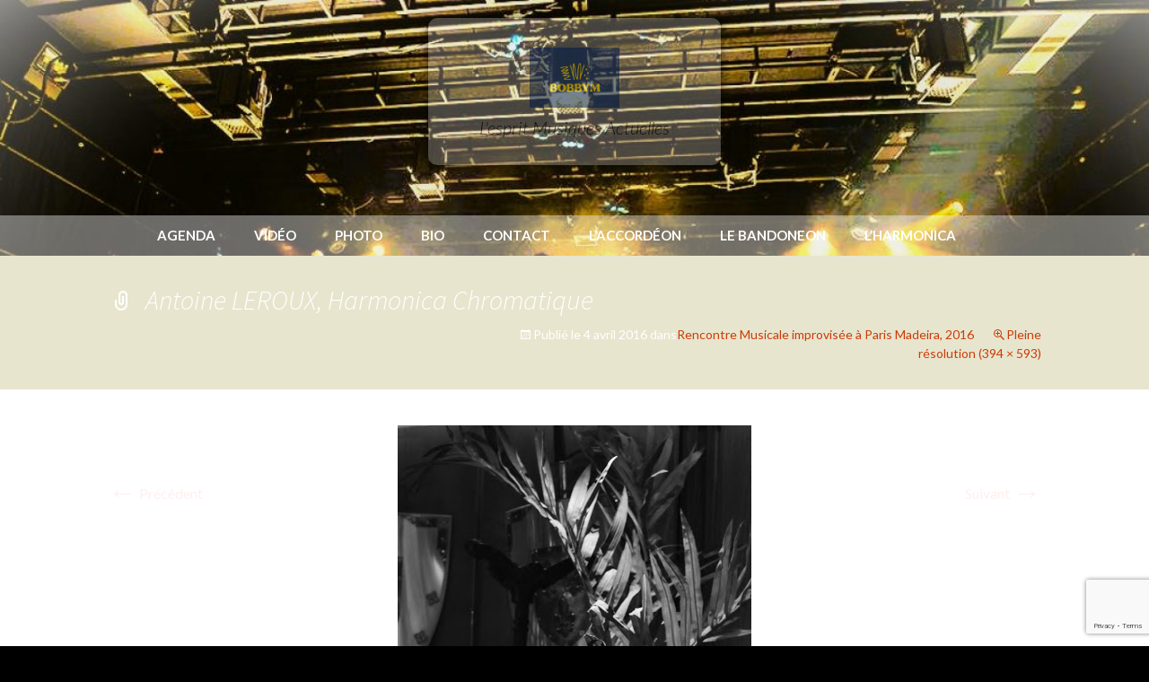

--- FILE ---
content_type: text/html; charset=UTF-8
request_url: https://www.latelieramusique.fr/bobbym/gallery/paris-madeira/_csc0143/
body_size: 8376
content:
<!DOCTYPE html>
<!--[if IE 7]>
<html class="ie ie7" lang="fr-FR">
<![endif]-->
<!--[if IE 8]>
<html class="ie ie8" lang="fr-FR">
<![endif]-->
<!--[if !(IE 7) & !(IE 8)]><!-->
<html lang="fr-FR">
<!--<![endif]-->
<head>
	<meta charset="UTF-8">
	<meta name="viewport" content="width=device-width">
	<title>Antoine LEROUX, Harmonica Chromatique - Bobby M</title>
	<link rel="profile" href="http://gmpg.org/xfn/11">
	<link rel="pingback" href="https://www.latelieramusique.fr/bobbym/xmlrpc.php">
	<!--[if lt IE 9]>
	<script src="https://www.latelieramusique.fr/bobbym/wp-content/themes/twentythirteen/js/html5.js"></script>
	<![endif]-->
	<meta name='robots' content='index, follow, max-image-preview:large, max-snippet:-1, max-video-preview:-1' />

	<!-- This site is optimized with the Yoast SEO plugin v26.8 - https://yoast.com/product/yoast-seo-wordpress/ -->
	<link rel="canonical" href="https://www.latelieramusique.fr/bobbym/gallery/paris-madeira/_csc0143/" />
	<meta property="og:locale" content="fr_FR" />
	<meta property="og:type" content="article" />
	<meta property="og:title" content="Antoine LEROUX, Harmonica Chromatique - Bobby M" />
	<meta property="og:url" content="https://www.latelieramusique.fr/bobbym/gallery/paris-madeira/_csc0143/" />
	<meta property="og:site_name" content="Bobby M" />
	<meta property="article:modified_time" content="2016-04-05T20:43:13+00:00" />
	<meta property="og:image" content="https://www.latelieramusique.fr/bobbym/gallery/paris-madeira/_csc0143" />
	<meta property="og:image:width" content="394" />
	<meta property="og:image:height" content="593" />
	<meta property="og:image:type" content="image/jpeg" />
	<script type="application/ld+json" class="yoast-schema-graph">{"@context":"https://schema.org","@graph":[{"@type":"WebPage","@id":"https://www.latelieramusique.fr/bobbym/gallery/paris-madeira/_csc0143/","url":"https://www.latelieramusique.fr/bobbym/gallery/paris-madeira/_csc0143/","name":"Antoine LEROUX, Harmonica Chromatique - Bobby M","isPartOf":{"@id":"https://www.latelieramusique.fr/bobbym/#website"},"primaryImageOfPage":{"@id":"https://www.latelieramusique.fr/bobbym/gallery/paris-madeira/_csc0143/#primaryimage"},"image":{"@id":"https://www.latelieramusique.fr/bobbym/gallery/paris-madeira/_csc0143/#primaryimage"},"thumbnailUrl":"https://www.latelieramusique.fr/bobbym/wp-content/uploads/sites/8/2016/04/CSC0143.jpg","datePublished":"2016-04-04T22:01:57+00:00","dateModified":"2016-04-05T20:43:13+00:00","breadcrumb":{"@id":"https://www.latelieramusique.fr/bobbym/gallery/paris-madeira/_csc0143/#breadcrumb"},"inLanguage":"fr-FR","potentialAction":[{"@type":"ReadAction","target":["https://www.latelieramusique.fr/bobbym/gallery/paris-madeira/_csc0143/"]}]},{"@type":"ImageObject","inLanguage":"fr-FR","@id":"https://www.latelieramusique.fr/bobbym/gallery/paris-madeira/_csc0143/#primaryimage","url":"https://www.latelieramusique.fr/bobbym/wp-content/uploads/sites/8/2016/04/CSC0143.jpg","contentUrl":"https://www.latelieramusique.fr/bobbym/wp-content/uploads/sites/8/2016/04/CSC0143.jpg","width":394,"height":593},{"@type":"BreadcrumbList","@id":"https://www.latelieramusique.fr/bobbym/gallery/paris-madeira/_csc0143/#breadcrumb","itemListElement":[{"@type":"ListItem","position":1,"name":"Accueil","item":"https://www.latelieramusique.fr/bobbym/"},{"@type":"ListItem","position":2,"name":"Rencontre Musicale improvisée à Paris Madeira, 2016","item":"https://www.latelieramusique.fr/bobbym/gallery/paris-madeira/"},{"@type":"ListItem","position":3,"name":"Antoine LEROUX, Harmonica Chromatique"}]},{"@type":"WebSite","@id":"https://www.latelieramusique.fr/bobbym/#website","url":"https://www.latelieramusique.fr/bobbym/","name":"Bobby M","description":"L&#039;esprit Musiques Actuelles","inLanguage":"fr-FR"}]}</script>
	<!-- / Yoast SEO plugin. -->


<link rel='dns-prefetch' href='//fonts.googleapis.com' />
<link rel="alternate" type="application/rss+xml" title="Bobby M &raquo; Flux" href="https://www.latelieramusique.fr/bobbym/feed/" />
<link rel="alternate" type="application/rss+xml" title="Bobby M &raquo; Flux des commentaires" href="https://www.latelieramusique.fr/bobbym/comments/feed/" />
<link rel="alternate" title="oEmbed (JSON)" type="application/json+oembed" href="https://www.latelieramusique.fr/bobbym/wp-json/oembed/1.0/embed?url=https%3A%2F%2Fwww.latelieramusique.fr%2Fbobbym%2Fgallery%2Fparis-madeira%2F_csc0143%2F" />
<link rel="alternate" title="oEmbed (XML)" type="text/xml+oembed" href="https://www.latelieramusique.fr/bobbym/wp-json/oembed/1.0/embed?url=https%3A%2F%2Fwww.latelieramusique.fr%2Fbobbym%2Fgallery%2Fparis-madeira%2F_csc0143%2F&#038;format=xml" />
		<!-- This site uses the Google Analytics by ExactMetrics plugin v8.11.1 - Using Analytics tracking - https://www.exactmetrics.com/ -->
		<!-- Note: ExactMetrics is not currently configured on this site. The site owner needs to authenticate with Google Analytics in the ExactMetrics settings panel. -->
					<!-- No tracking code set -->
				<!-- / Google Analytics by ExactMetrics -->
		<style id='wp-img-auto-sizes-contain-inline-css'>
img:is([sizes=auto i],[sizes^="auto," i]){contain-intrinsic-size:3000px 1500px}
/*# sourceURL=wp-img-auto-sizes-contain-inline-css */
</style>
<style id='wp-emoji-styles-inline-css'>

	img.wp-smiley, img.emoji {
		display: inline !important;
		border: none !important;
		box-shadow: none !important;
		height: 1em !important;
		width: 1em !important;
		margin: 0 0.07em !important;
		vertical-align: -0.1em !important;
		background: none !important;
		padding: 0 !important;
	}
/*# sourceURL=wp-emoji-styles-inline-css */
</style>
<link rel='stylesheet' id='contact-form-7-css' href='https://www.latelieramusique.fr/bobbym/wp-content/plugins/contact-form-7/includes/css/styles.css?ver=6.1.4' media='all' />
<link rel='stylesheet' id='osm-map-css-css' href='https://www.latelieramusique.fr/bobbym/wp-content/plugins/osm/css/osm_map.css?ver=6.9' media='all' />
<link rel='stylesheet' id='osm-ol3-css-css' href='https://www.latelieramusique.fr/bobbym/wp-content/plugins/osm/js/OL/7.1.0/ol.css?ver=6.9' media='all' />
<link rel='stylesheet' id='osm-ol3-ext-css-css' href='https://www.latelieramusique.fr/bobbym/wp-content/plugins/osm/css/osm_map_v3.css?ver=6.9' media='all' />
<link rel='stylesheet' id='responsive-lightbox-tosrus-css' href='https://www.latelieramusique.fr/bobbym/wp-content/plugins/responsive-lightbox/assets/tosrus/jquery.tosrus.min.css?ver=2.5.0' media='all' />
<link rel='stylesheet' id='twentyfourteen-lato-css' href='//fonts.googleapis.com/css?family=Lato%3A300%2C400%2C700%2C900%2C300italic%2C400italic%2C700italic' media='all' />
<link rel='stylesheet' id='genericons-css' href='https://www.latelieramusique.fr/bobbym/wp-content/themes/twentythirteen/genericons/genericons.css?ver=3.0.2' media='all' />
<link rel='stylesheet' id='twentythirteen-fonts-css' href='https://www.latelieramusique.fr/bobbym/wp-content/themes/twentythirteen/fonts/source-sans-pro-plus-bitter.css?ver=20230328' media='all' />
<link rel='stylesheet' id='twentythirteen-style-css' href='https://www.latelieramusique.fr/bobbym/wp-content/themes/twentythirteen-am2014/style.css?ver=20250415' media='all' />
<link rel='stylesheet' id='twentythirteen-block-style-css' href='https://www.latelieramusique.fr/bobbym/wp-content/themes/twentythirteen/css/blocks.css?ver=20240520' media='all' />
<script src="https://www.latelieramusique.fr/bobbym/wp-content/plugins/jquery-updater/js/jquery-4.0.0.min.js?ver=4.0.0" id="jquery-core-js"></script>
<script src="https://www.latelieramusique.fr/bobbym/wp-content/plugins/jquery-updater/js/jquery-migrate-3.6.0.min.js?ver=3.6.0" id="jquery-migrate-js"></script>
<script src="https://www.latelieramusique.fr/bobbym/wp-content/plugins/osm/js/OL/2.13.1/OpenLayers.js?ver=6.9" id="osm-ol-library-js"></script>
<script src="https://www.latelieramusique.fr/bobbym/wp-content/plugins/osm/js/OSM/openlayers/OpenStreetMap.js?ver=6.9" id="osm-osm-library-js"></script>
<script src="https://www.latelieramusique.fr/bobbym/wp-content/plugins/osm/js/OSeaM/harbours.js?ver=6.9" id="osm-harbours-library-js"></script>
<script src="https://www.latelieramusique.fr/bobbym/wp-content/plugins/osm/js/OSeaM/map_utils.js?ver=6.9" id="osm-map-utils-library-js"></script>
<script src="https://www.latelieramusique.fr/bobbym/wp-content/plugins/osm/js/OSeaM/utilities.js?ver=6.9" id="osm-utilities-library-js"></script>
<script src="https://www.latelieramusique.fr/bobbym/wp-content/plugins/osm/js/osm-plugin-lib.js?ver=6.9" id="OsmScript-js"></script>
<script src="https://www.latelieramusique.fr/bobbym/wp-content/plugins/osm/js/polyfill/v2/polyfill.min.js?features=requestAnimationFrame%2CElement.prototype.classList%2CURL&amp;ver=6.9" id="osm-polyfill-js"></script>
<script src="https://www.latelieramusique.fr/bobbym/wp-content/plugins/osm/js/OL/7.1.0/ol.js?ver=6.9" id="osm-ol3-library-js"></script>
<script src="https://www.latelieramusique.fr/bobbym/wp-content/plugins/osm/js/osm-v3-plugin-lib.js?ver=6.9" id="osm-ol3-ext-library-js"></script>
<script src="https://www.latelieramusique.fr/bobbym/wp-content/plugins/osm/js/osm-metabox-events.js?ver=6.9" id="osm-ol3-metabox-events-js"></script>
<script src="https://www.latelieramusique.fr/bobbym/wp-content/plugins/osm/js/osm-startup-lib.js?ver=6.9" id="osm-map-startup-js"></script>
<script src="https://www.latelieramusique.fr/bobbym/wp-content/plugins/responsive-lightbox/assets/dompurify/purify.min.js?ver=3.3.1" id="dompurify-js"></script>
<script id="responsive-lightbox-sanitizer-js-before">
window.RLG = window.RLG || {}; window.RLG.sanitizeAllowedHosts = ["youtube.com","www.youtube.com","youtu.be","vimeo.com","player.vimeo.com"];
//# sourceURL=responsive-lightbox-sanitizer-js-before
</script>
<script src="https://www.latelieramusique.fr/bobbym/wp-content/plugins/responsive-lightbox/js/sanitizer.js?ver=2.6.1" id="responsive-lightbox-sanitizer-js"></script>
<script src="https://www.latelieramusique.fr/bobbym/wp-content/plugins/responsive-lightbox/assets/tosrus/jquery.tosrus.min.js?ver=2.5.0" id="responsive-lightbox-tosrus-js"></script>
<script src="https://www.latelieramusique.fr/bobbym/wp-includes/js/underscore.min.js?ver=1.13.7" id="underscore-js"></script>
<script src="https://www.latelieramusique.fr/bobbym/wp-content/plugins/responsive-lightbox/assets/infinitescroll/infinite-scroll.pkgd.min.js?ver=4.0.1" id="responsive-lightbox-infinite-scroll-js"></script>
<script id="responsive-lightbox-js-before">
var rlArgs = {"script":"tosrus","selector":"lightbox","customEvents":"","activeGalleries":true,"effect":"slide","infinite":true,"keys":false,"autoplay":true,"pauseOnHover":false,"timeout":4000,"pagination":true,"paginationType":"thumbnails","closeOnClick":false,"woocommerce_gallery":false,"ajaxurl":"https:\/\/www.latelieramusique.fr\/bobbym\/wp-admin\/admin-ajax.php","nonce":"91ced1aa8f","preview":false,"postId":2535,"scriptExtension":false};

//# sourceURL=responsive-lightbox-js-before
</script>
<script src="https://www.latelieramusique.fr/bobbym/wp-content/plugins/responsive-lightbox/js/front.js?ver=2.6.1" id="responsive-lightbox-js"></script>
<script src="https://www.latelieramusique.fr/bobbym/wp-content/themes/twentythirteen/js/functions.js?ver=20230526" id="twentythirteen-script-js" defer data-wp-strategy="defer"></script>
<link rel="https://api.w.org/" href="https://www.latelieramusique.fr/bobbym/wp-json/" /><link rel="alternate" title="JSON" type="application/json" href="https://www.latelieramusique.fr/bobbym/wp-json/wp/v2/media/2535" /><link rel="EditURI" type="application/rsd+xml" title="RSD" href="https://www.latelieramusique.fr/bobbym/xmlrpc.php?rsd" />
<meta name="generator" content="WordPress 6.9" />
<link rel='shortlink' href='https://www.latelieramusique.fr/bobbym/?p=2535' />
<script type="text/javascript"> 

/**  all layers have to be in this global array - in further process each map will have something like vectorM[map_ol3js_n][layer_n] */
var vectorM = [[]];


/** put translations from PHP/mo to JavaScript */
var translations = [];

/** global GET-Parameters */
var HTTP_GET_VARS = [];

</script><!-- OSM plugin V6.1.9: did not add geo meta tags. --> 
<style>.recentcomments a{display:inline !important;padding:0 !important;margin:0 !important;}</style><style type="text/css" id="twentythirteen-header-css">#header{site-title text-align: center;}h1.{ text-align: center; }h1.site-title-img{ text-align: center; }h2.site-description{ text-align: center; }#header #logo{ float: none; margin-left: auto; margin-right: auto; }body { background-color:#FFF; }.nav-menu li a { color: #ffffff;}.nav-menu li a:hover, .nav-menu .current-menu-item > a { color: #f1f438;}.entry-content p, .site, .single-agenda .bloc-agendadetail .infostrong,.single-agenda .titledate,.single-agenda .bloc-agendadetail p { color: #ffffff;}.entry-content a, .agendaContent .agendaTitle a { color: #ffefef;}.agendaDateDaynumstart	{border-color: #ffefef;}.site, #page	{ background-color: #3980bf;}.site-header { background: url(https://www.latelieramusique.fr/bobbym/wp-content/uploads/sites/8/2023/03/cropped-CONCERT-FGO-ATLA-PARIS-PIGALLE-2019.jpg) fixed no-repeat center top;  }.site-footer { background: url(https://www.latelieramusique.fr/bobbym/wp-content/uploads/sites/8/2023/03/cropped-CONCERT-FGO-ATLA-PARIS-PIGALLE-2019.jpg) fixed no-repeat center bottom;  }.home .site-header .home-link	{ padding: 30% 2%;}</style></head>

<body class="attachment wp-singular attachment-template-default single single-attachment postid-2535 attachmentid-2535 attachment-jpeg wp-embed-responsive wp-theme-twentythirteen wp-child-theme-twentythirteen-am2014 single-author">
	<div id="page" class="hfeed site">
		<header id="masthead" class="site-header" role="banner">
                                        <a class="home-link" href="https://www.latelieramusique.fr/bobbym/" title="" rel="home">
                    <div class="height-space"></div>
                    <div class="presentation_box">
                    <h1 class="site-title-img"><img src="https://www.latelieramusique.fr/bobbym/wp-content/uploads/sites/8/2024/06/cropped-Carte-visite-recto-officielle-2024.jpg" /></h1>
                    <h2 class="site-description">L&#039;esprit Musiques Actuelles</h2>
                    </div>
                </a>
            

			<div id="navbar" class="navbar">
				<nav id="site-navigation" class="navigation main-navigation" role="navigation">
					<button class="menu-toggle">Menu</button>
					<a class="screen-reader-text skip-link" href="#content" title="Aller au contenu">Aller au contenu</a>
					<div class="menu-menu-sans-audio-container"><ul id="menu-menu-sans-audio" class="nav-menu"><li id="menu-item-428" class="menu-item menu-item-type-custom menu-item-object-custom menu-item-428"><a href="/bobbym/agenda/">Agenda</a></li>
<li id="menu-item-431" class="menu-item menu-item-type-custom menu-item-object-custom menu-item-431"><a href="/bobbym/video/">Vidéo</a></li>
<li id="menu-item-432" class="menu-item menu-item-type-custom menu-item-object-custom menu-item-432"><a href="/bobbym/gallery/">Photo</a></li>
<li id="menu-item-434" class="menu-item menu-item-type-post_type menu-item-object-page menu-item-434"><a href="https://www.latelieramusique.fr/bobbym/biographieanimations-musicalesaccordeonbandoneonharmonica/">Bio</a></li>
<li id="menu-item-433" class="menu-item menu-item-type-post_type menu-item-object-page menu-item-433"><a href="https://www.latelieramusique.fr/bobbym/miss-jennings-music-live/accordeonbandoneonharmonicaanimationsmusiquefetedanseparisrueparismusiquedansecreation-videomusiquestyle-musettefolkfetetheatreruecafeanimations-mus/">Contact</a></li>
<li id="menu-item-5357" class="menu-item menu-item-type-post_type menu-item-object-page menu-item-5357"><a href="https://www.latelieramusique.fr/bobbym/une-petite-histoire-dun-instrument-seculaire-laccordeon/">L&rsquo;accordéon</a></li>
<li id="menu-item-5376" class="menu-item menu-item-type-post_type menu-item-object-page menu-item-5376"><a href="https://www.latelieramusique.fr/bobbym/bandoneon/">LE BANDONEON</a></li>
<li id="menu-item-5385" class="menu-item menu-item-type-post_type menu-item-object-page menu-item-5385"><a href="https://www.latelieramusique.fr/bobbym/harmonica/">L’HARMONICA</a></li>
</ul></div>									</nav><!-- #site-navigation -->
			</div><!-- #navbar -->
		</header><!-- #masthead -->

		<div id="main" class="site-main">

	<div id="primary" class="content-area">
		<div id="content" class="site-content" role="main">

			
			<article id="post-2535" class="image-attachment post-2535 attachment type-attachment status-inherit hentry">
			<header class="entry-header">
				<h1 class="entry-title">Antoine LEROUX, Harmonica Chromatique</h1>

				<div class="entry-meta">
					<span class="attachment-meta">Publié le <time class="entry-date" datetime="2016-04-04T22:01:57+02:00">4 avril 2016</time> dans<a href="https://www.latelieramusique.fr/bobbym/gallery/paris-madeira/" title="Aller sur Rencontre Musicale improvisée à Paris Madeira, 2016" rel="gallery">Rencontre Musicale improvisée à Paris Madeira, 2016</a></span><span class="attachment-meta full-size-link"><a href="https://www.latelieramusique.fr/bobbym/wp-content/uploads/sites/8/2016/04/CSC0143.jpg" title="Lien vers l&rsquo;image originale">Pleine résolution (394 &times; 593)</a></span>					</div><!-- .entry-meta -->
				</header><!-- .entry-header -->

				<div class="entry-content">
					<nav id="image-navigation" class="navigation image-navigation">
					<span class="nav-previous"><a href='https://www.latelieramusique.fr/bobbym/wp-content/uploads/sites/8/2016/04/DSC_0189.AVI1_.jpg' title="" data-rl_title="" class="rl-gallery-link" data-rl_caption="" data-rel="lightbox-gallery-0"><span class="meta-nav">&larr;</span> Précédent</a></span>
						<span class="nav-next"><a href='https://www.latelieramusique.fr/bobbym/wp-content/uploads/sites/8/2016/04/CSC0145.jpg' title="" data-rl_title="" class="rl-gallery-link" data-rl_caption="" data-rel="lightbox-gallery-0">Suivant <span class="meta-nav">&rarr;</span></a></span>
					</nav><!-- #image-navigation -->

					<div class="entry-attachment">
						<div class="attachment">
						<a href="https://www.latelieramusique.fr/bobbym/gallery/paris-madeira/_csc0145/" title="Antoine LEROUX, Harmonica Chromatique" rel="attachment"><img width="394" height="593" src="https://www.latelieramusique.fr/bobbym/wp-content/uploads/sites/8/2016/04/CSC0143.jpg" class="attachment-724x724 size-724x724" alt="" decoding="async" fetchpriority="high" srcset="https://www.latelieramusique.fr/bobbym/wp-content/uploads/sites/8/2016/04/CSC0143.jpg 394w, https://www.latelieramusique.fr/bobbym/wp-content/uploads/sites/8/2016/04/CSC0143-199x300.jpg 199w, https://www.latelieramusique.fr/bobbym/wp-content/uploads/sites/8/2016/04/CSC0143-200x301.jpg 200w" sizes="(max-width: 394px) 100vw, 394px" /></a>
												</div><!-- .attachment -->
					</div><!-- .entry-attachment -->

					
				</div><!-- .entry-content -->
			</article><!-- #post -->

				
<div id="comments" class="comments-area">

	
	
</div><!-- #comments -->

			
		</div><!-- #content -->
	</div><!-- #primary -->


</div><!-- #main -->
<footer id="colophon" class="site-footer" role="contentinfo">
    <div id="footer-wrap">
        <div class="site-info">
                        <p class="image"><a href="https://www.latelieramusique.fr" title="l'atelier à musique">
                <img src="https://www.latelieramusique.fr/bobbym/wp-content/themes/twentythirteen-am2014/images/logo-footer-blanc.png">
            </a>
            </p>
            <p class="adresse">123/125 rue du Bourg Belais <span class="tiret"> - </span>
                79200 Parthenay <span class="tiret"> - </span>
            </p>
            <p class="tel">09 54 46 07 62<span class="tiret"> - </span></p>
            <p class="rcs">514 914 712 RCS Niort<span class="tiret"> - </span></p>
            <p><a href="mailto:freddy@latelieramusique.fr">freddy@latelieramusique.fr</a></p>
        </div><!-- .site-info -->
    </div><!-- .footer-wrap -->
</footer><!-- #colophon -->
</div><!-- #page -->

<script type="speculationrules">
{"prefetch":[{"source":"document","where":{"and":[{"href_matches":"/bobbym/*"},{"not":{"href_matches":["/bobbym/wp-*.php","/bobbym/wp-admin/*","/bobbym/wp-content/uploads/sites/8/*","/bobbym/wp-content/*","/bobbym/wp-content/plugins/*","/bobbym/wp-content/themes/twentythirteen-am2014/*","/bobbym/wp-content/themes/twentythirteen/*","/bobbym/*\\?(.+)"]}},{"not":{"selector_matches":"a[rel~=\"nofollow\"]"}},{"not":{"selector_matches":".no-prefetch, .no-prefetch a"}}]},"eagerness":"conservative"}]}
</script>
<script src="https://www.latelieramusique.fr/bobbym/wp-includes/js/dist/hooks.min.js?ver=dd5603f07f9220ed27f1" id="wp-hooks-js"></script>
<script src="https://www.latelieramusique.fr/bobbym/wp-includes/js/dist/i18n.min.js?ver=c26c3dc7bed366793375" id="wp-i18n-js"></script>
<script id="wp-i18n-js-after">
wp.i18n.setLocaleData( { 'text direction\u0004ltr': [ 'ltr' ] } );
//# sourceURL=wp-i18n-js-after
</script>
<script src="https://www.latelieramusique.fr/bobbym/wp-content/plugins/contact-form-7/includes/swv/js/index.js?ver=6.1.4" id="swv-js"></script>
<script id="contact-form-7-js-translations">
( function( domain, translations ) {
	var localeData = translations.locale_data[ domain ] || translations.locale_data.messages;
	localeData[""].domain = domain;
	wp.i18n.setLocaleData( localeData, domain );
} )( "contact-form-7", {"translation-revision-date":"2025-02-06 12:02:14+0000","generator":"GlotPress\/4.0.1","domain":"messages","locale_data":{"messages":{"":{"domain":"messages","plural-forms":"nplurals=2; plural=n > 1;","lang":"fr"},"This contact form is placed in the wrong place.":["Ce formulaire de contact est plac\u00e9 dans un mauvais endroit."],"Error:":["Erreur\u00a0:"]}},"comment":{"reference":"includes\/js\/index.js"}} );
//# sourceURL=contact-form-7-js-translations
</script>
<script id="contact-form-7-js-before">
var wpcf7 = {
    "api": {
        "root": "https:\/\/www.latelieramusique.fr\/bobbym\/wp-json\/",
        "namespace": "contact-form-7\/v1"
    },
    "cached": 1
};
//# sourceURL=contact-form-7-js-before
</script>
<script src="https://www.latelieramusique.fr/bobbym/wp-content/plugins/contact-form-7/includes/js/index.js?ver=6.1.4" id="contact-form-7-js"></script>
<script src="https://www.latelieramusique.fr/bobbym/wp-includes/js/imagesloaded.min.js?ver=5.0.0" id="imagesloaded-js"></script>
<script src="https://www.latelieramusique.fr/bobbym/wp-includes/js/masonry.min.js?ver=4.2.2" id="masonry-js"></script>
<script src="https://www.latelieramusique.fr/bobbym/wp-includes/js/jquery/jquery.masonry.min.js?ver=3.1.2b" id="jquery-masonry-js"></script>
<script src="https://www.google.com/recaptcha/api.js?render=6Le4PIcUAAAAAGBmHHysmEEfynVwMaDk5CRYQXCq&amp;ver=3.0" id="google-recaptcha-js"></script>
<script src="https://www.latelieramusique.fr/bobbym/wp-includes/js/dist/vendor/wp-polyfill.min.js?ver=3.15.0" id="wp-polyfill-js"></script>
<script id="wpcf7-recaptcha-js-before">
var wpcf7_recaptcha = {
    "sitekey": "6Le4PIcUAAAAAGBmHHysmEEfynVwMaDk5CRYQXCq",
    "actions": {
        "homepage": "homepage",
        "contactform": "contactform"
    }
};
//# sourceURL=wpcf7-recaptcha-js-before
</script>
<script src="https://www.latelieramusique.fr/bobbym/wp-content/plugins/contact-form-7/modules/recaptcha/index.js?ver=6.1.4" id="wpcf7-recaptcha-js"></script>
<script id="wp-emoji-settings" type="application/json">
{"baseUrl":"https://s.w.org/images/core/emoji/17.0.2/72x72/","ext":".png","svgUrl":"https://s.w.org/images/core/emoji/17.0.2/svg/","svgExt":".svg","source":{"concatemoji":"https://www.latelieramusique.fr/bobbym/wp-includes/js/wp-emoji-release.min.js?ver=6.9"}}
</script>
<script type="module">
/*! This file is auto-generated */
const a=JSON.parse(document.getElementById("wp-emoji-settings").textContent),o=(window._wpemojiSettings=a,"wpEmojiSettingsSupports"),s=["flag","emoji"];function i(e){try{var t={supportTests:e,timestamp:(new Date).valueOf()};sessionStorage.setItem(o,JSON.stringify(t))}catch(e){}}function c(e,t,n){e.clearRect(0,0,e.canvas.width,e.canvas.height),e.fillText(t,0,0);t=new Uint32Array(e.getImageData(0,0,e.canvas.width,e.canvas.height).data);e.clearRect(0,0,e.canvas.width,e.canvas.height),e.fillText(n,0,0);const a=new Uint32Array(e.getImageData(0,0,e.canvas.width,e.canvas.height).data);return t.every((e,t)=>e===a[t])}function p(e,t){e.clearRect(0,0,e.canvas.width,e.canvas.height),e.fillText(t,0,0);var n=e.getImageData(16,16,1,1);for(let e=0;e<n.data.length;e++)if(0!==n.data[e])return!1;return!0}function u(e,t,n,a){switch(t){case"flag":return n(e,"\ud83c\udff3\ufe0f\u200d\u26a7\ufe0f","\ud83c\udff3\ufe0f\u200b\u26a7\ufe0f")?!1:!n(e,"\ud83c\udde8\ud83c\uddf6","\ud83c\udde8\u200b\ud83c\uddf6")&&!n(e,"\ud83c\udff4\udb40\udc67\udb40\udc62\udb40\udc65\udb40\udc6e\udb40\udc67\udb40\udc7f","\ud83c\udff4\u200b\udb40\udc67\u200b\udb40\udc62\u200b\udb40\udc65\u200b\udb40\udc6e\u200b\udb40\udc67\u200b\udb40\udc7f");case"emoji":return!a(e,"\ud83e\u1fac8")}return!1}function f(e,t,n,a){let r;const o=(r="undefined"!=typeof WorkerGlobalScope&&self instanceof WorkerGlobalScope?new OffscreenCanvas(300,150):document.createElement("canvas")).getContext("2d",{willReadFrequently:!0}),s=(o.textBaseline="top",o.font="600 32px Arial",{});return e.forEach(e=>{s[e]=t(o,e,n,a)}),s}function r(e){var t=document.createElement("script");t.src=e,t.defer=!0,document.head.appendChild(t)}a.supports={everything:!0,everythingExceptFlag:!0},new Promise(t=>{let n=function(){try{var e=JSON.parse(sessionStorage.getItem(o));if("object"==typeof e&&"number"==typeof e.timestamp&&(new Date).valueOf()<e.timestamp+604800&&"object"==typeof e.supportTests)return e.supportTests}catch(e){}return null}();if(!n){if("undefined"!=typeof Worker&&"undefined"!=typeof OffscreenCanvas&&"undefined"!=typeof URL&&URL.createObjectURL&&"undefined"!=typeof Blob)try{var e="postMessage("+f.toString()+"("+[JSON.stringify(s),u.toString(),c.toString(),p.toString()].join(",")+"));",a=new Blob([e],{type:"text/javascript"});const r=new Worker(URL.createObjectURL(a),{name:"wpTestEmojiSupports"});return void(r.onmessage=e=>{i(n=e.data),r.terminate(),t(n)})}catch(e){}i(n=f(s,u,c,p))}t(n)}).then(e=>{for(const n in e)a.supports[n]=e[n],a.supports.everything=a.supports.everything&&a.supports[n],"flag"!==n&&(a.supports.everythingExceptFlag=a.supports.everythingExceptFlag&&a.supports[n]);var t;a.supports.everythingExceptFlag=a.supports.everythingExceptFlag&&!a.supports.flag,a.supports.everything||((t=a.source||{}).concatemoji?r(t.concatemoji):t.wpemoji&&t.twemoji&&(r(t.twemoji),r(t.wpemoji)))});
//# sourceURL=https://www.latelieramusique.fr/bobbym/wp-includes/js/wp-emoji-loader.min.js
</script>
</body>
</html>


--- FILE ---
content_type: text/html; charset=utf-8
request_url: https://www.google.com/recaptcha/api2/anchor?ar=1&k=6Le4PIcUAAAAAGBmHHysmEEfynVwMaDk5CRYQXCq&co=aHR0cHM6Ly93d3cubGF0ZWxpZXJhbXVzaXF1ZS5mcjo0NDM.&hl=en&v=PoyoqOPhxBO7pBk68S4YbpHZ&size=invisible&anchor-ms=20000&execute-ms=30000&cb=k540z5otqdo1
body_size: 49699
content:
<!DOCTYPE HTML><html dir="ltr" lang="en"><head><meta http-equiv="Content-Type" content="text/html; charset=UTF-8">
<meta http-equiv="X-UA-Compatible" content="IE=edge">
<title>reCAPTCHA</title>
<style type="text/css">
/* cyrillic-ext */
@font-face {
  font-family: 'Roboto';
  font-style: normal;
  font-weight: 400;
  font-stretch: 100%;
  src: url(//fonts.gstatic.com/s/roboto/v48/KFO7CnqEu92Fr1ME7kSn66aGLdTylUAMa3GUBHMdazTgWw.woff2) format('woff2');
  unicode-range: U+0460-052F, U+1C80-1C8A, U+20B4, U+2DE0-2DFF, U+A640-A69F, U+FE2E-FE2F;
}
/* cyrillic */
@font-face {
  font-family: 'Roboto';
  font-style: normal;
  font-weight: 400;
  font-stretch: 100%;
  src: url(//fonts.gstatic.com/s/roboto/v48/KFO7CnqEu92Fr1ME7kSn66aGLdTylUAMa3iUBHMdazTgWw.woff2) format('woff2');
  unicode-range: U+0301, U+0400-045F, U+0490-0491, U+04B0-04B1, U+2116;
}
/* greek-ext */
@font-face {
  font-family: 'Roboto';
  font-style: normal;
  font-weight: 400;
  font-stretch: 100%;
  src: url(//fonts.gstatic.com/s/roboto/v48/KFO7CnqEu92Fr1ME7kSn66aGLdTylUAMa3CUBHMdazTgWw.woff2) format('woff2');
  unicode-range: U+1F00-1FFF;
}
/* greek */
@font-face {
  font-family: 'Roboto';
  font-style: normal;
  font-weight: 400;
  font-stretch: 100%;
  src: url(//fonts.gstatic.com/s/roboto/v48/KFO7CnqEu92Fr1ME7kSn66aGLdTylUAMa3-UBHMdazTgWw.woff2) format('woff2');
  unicode-range: U+0370-0377, U+037A-037F, U+0384-038A, U+038C, U+038E-03A1, U+03A3-03FF;
}
/* math */
@font-face {
  font-family: 'Roboto';
  font-style: normal;
  font-weight: 400;
  font-stretch: 100%;
  src: url(//fonts.gstatic.com/s/roboto/v48/KFO7CnqEu92Fr1ME7kSn66aGLdTylUAMawCUBHMdazTgWw.woff2) format('woff2');
  unicode-range: U+0302-0303, U+0305, U+0307-0308, U+0310, U+0312, U+0315, U+031A, U+0326-0327, U+032C, U+032F-0330, U+0332-0333, U+0338, U+033A, U+0346, U+034D, U+0391-03A1, U+03A3-03A9, U+03B1-03C9, U+03D1, U+03D5-03D6, U+03F0-03F1, U+03F4-03F5, U+2016-2017, U+2034-2038, U+203C, U+2040, U+2043, U+2047, U+2050, U+2057, U+205F, U+2070-2071, U+2074-208E, U+2090-209C, U+20D0-20DC, U+20E1, U+20E5-20EF, U+2100-2112, U+2114-2115, U+2117-2121, U+2123-214F, U+2190, U+2192, U+2194-21AE, U+21B0-21E5, U+21F1-21F2, U+21F4-2211, U+2213-2214, U+2216-22FF, U+2308-230B, U+2310, U+2319, U+231C-2321, U+2336-237A, U+237C, U+2395, U+239B-23B7, U+23D0, U+23DC-23E1, U+2474-2475, U+25AF, U+25B3, U+25B7, U+25BD, U+25C1, U+25CA, U+25CC, U+25FB, U+266D-266F, U+27C0-27FF, U+2900-2AFF, U+2B0E-2B11, U+2B30-2B4C, U+2BFE, U+3030, U+FF5B, U+FF5D, U+1D400-1D7FF, U+1EE00-1EEFF;
}
/* symbols */
@font-face {
  font-family: 'Roboto';
  font-style: normal;
  font-weight: 400;
  font-stretch: 100%;
  src: url(//fonts.gstatic.com/s/roboto/v48/KFO7CnqEu92Fr1ME7kSn66aGLdTylUAMaxKUBHMdazTgWw.woff2) format('woff2');
  unicode-range: U+0001-000C, U+000E-001F, U+007F-009F, U+20DD-20E0, U+20E2-20E4, U+2150-218F, U+2190, U+2192, U+2194-2199, U+21AF, U+21E6-21F0, U+21F3, U+2218-2219, U+2299, U+22C4-22C6, U+2300-243F, U+2440-244A, U+2460-24FF, U+25A0-27BF, U+2800-28FF, U+2921-2922, U+2981, U+29BF, U+29EB, U+2B00-2BFF, U+4DC0-4DFF, U+FFF9-FFFB, U+10140-1018E, U+10190-1019C, U+101A0, U+101D0-101FD, U+102E0-102FB, U+10E60-10E7E, U+1D2C0-1D2D3, U+1D2E0-1D37F, U+1F000-1F0FF, U+1F100-1F1AD, U+1F1E6-1F1FF, U+1F30D-1F30F, U+1F315, U+1F31C, U+1F31E, U+1F320-1F32C, U+1F336, U+1F378, U+1F37D, U+1F382, U+1F393-1F39F, U+1F3A7-1F3A8, U+1F3AC-1F3AF, U+1F3C2, U+1F3C4-1F3C6, U+1F3CA-1F3CE, U+1F3D4-1F3E0, U+1F3ED, U+1F3F1-1F3F3, U+1F3F5-1F3F7, U+1F408, U+1F415, U+1F41F, U+1F426, U+1F43F, U+1F441-1F442, U+1F444, U+1F446-1F449, U+1F44C-1F44E, U+1F453, U+1F46A, U+1F47D, U+1F4A3, U+1F4B0, U+1F4B3, U+1F4B9, U+1F4BB, U+1F4BF, U+1F4C8-1F4CB, U+1F4D6, U+1F4DA, U+1F4DF, U+1F4E3-1F4E6, U+1F4EA-1F4ED, U+1F4F7, U+1F4F9-1F4FB, U+1F4FD-1F4FE, U+1F503, U+1F507-1F50B, U+1F50D, U+1F512-1F513, U+1F53E-1F54A, U+1F54F-1F5FA, U+1F610, U+1F650-1F67F, U+1F687, U+1F68D, U+1F691, U+1F694, U+1F698, U+1F6AD, U+1F6B2, U+1F6B9-1F6BA, U+1F6BC, U+1F6C6-1F6CF, U+1F6D3-1F6D7, U+1F6E0-1F6EA, U+1F6F0-1F6F3, U+1F6F7-1F6FC, U+1F700-1F7FF, U+1F800-1F80B, U+1F810-1F847, U+1F850-1F859, U+1F860-1F887, U+1F890-1F8AD, U+1F8B0-1F8BB, U+1F8C0-1F8C1, U+1F900-1F90B, U+1F93B, U+1F946, U+1F984, U+1F996, U+1F9E9, U+1FA00-1FA6F, U+1FA70-1FA7C, U+1FA80-1FA89, U+1FA8F-1FAC6, U+1FACE-1FADC, U+1FADF-1FAE9, U+1FAF0-1FAF8, U+1FB00-1FBFF;
}
/* vietnamese */
@font-face {
  font-family: 'Roboto';
  font-style: normal;
  font-weight: 400;
  font-stretch: 100%;
  src: url(//fonts.gstatic.com/s/roboto/v48/KFO7CnqEu92Fr1ME7kSn66aGLdTylUAMa3OUBHMdazTgWw.woff2) format('woff2');
  unicode-range: U+0102-0103, U+0110-0111, U+0128-0129, U+0168-0169, U+01A0-01A1, U+01AF-01B0, U+0300-0301, U+0303-0304, U+0308-0309, U+0323, U+0329, U+1EA0-1EF9, U+20AB;
}
/* latin-ext */
@font-face {
  font-family: 'Roboto';
  font-style: normal;
  font-weight: 400;
  font-stretch: 100%;
  src: url(//fonts.gstatic.com/s/roboto/v48/KFO7CnqEu92Fr1ME7kSn66aGLdTylUAMa3KUBHMdazTgWw.woff2) format('woff2');
  unicode-range: U+0100-02BA, U+02BD-02C5, U+02C7-02CC, U+02CE-02D7, U+02DD-02FF, U+0304, U+0308, U+0329, U+1D00-1DBF, U+1E00-1E9F, U+1EF2-1EFF, U+2020, U+20A0-20AB, U+20AD-20C0, U+2113, U+2C60-2C7F, U+A720-A7FF;
}
/* latin */
@font-face {
  font-family: 'Roboto';
  font-style: normal;
  font-weight: 400;
  font-stretch: 100%;
  src: url(//fonts.gstatic.com/s/roboto/v48/KFO7CnqEu92Fr1ME7kSn66aGLdTylUAMa3yUBHMdazQ.woff2) format('woff2');
  unicode-range: U+0000-00FF, U+0131, U+0152-0153, U+02BB-02BC, U+02C6, U+02DA, U+02DC, U+0304, U+0308, U+0329, U+2000-206F, U+20AC, U+2122, U+2191, U+2193, U+2212, U+2215, U+FEFF, U+FFFD;
}
/* cyrillic-ext */
@font-face {
  font-family: 'Roboto';
  font-style: normal;
  font-weight: 500;
  font-stretch: 100%;
  src: url(//fonts.gstatic.com/s/roboto/v48/KFO7CnqEu92Fr1ME7kSn66aGLdTylUAMa3GUBHMdazTgWw.woff2) format('woff2');
  unicode-range: U+0460-052F, U+1C80-1C8A, U+20B4, U+2DE0-2DFF, U+A640-A69F, U+FE2E-FE2F;
}
/* cyrillic */
@font-face {
  font-family: 'Roboto';
  font-style: normal;
  font-weight: 500;
  font-stretch: 100%;
  src: url(//fonts.gstatic.com/s/roboto/v48/KFO7CnqEu92Fr1ME7kSn66aGLdTylUAMa3iUBHMdazTgWw.woff2) format('woff2');
  unicode-range: U+0301, U+0400-045F, U+0490-0491, U+04B0-04B1, U+2116;
}
/* greek-ext */
@font-face {
  font-family: 'Roboto';
  font-style: normal;
  font-weight: 500;
  font-stretch: 100%;
  src: url(//fonts.gstatic.com/s/roboto/v48/KFO7CnqEu92Fr1ME7kSn66aGLdTylUAMa3CUBHMdazTgWw.woff2) format('woff2');
  unicode-range: U+1F00-1FFF;
}
/* greek */
@font-face {
  font-family: 'Roboto';
  font-style: normal;
  font-weight: 500;
  font-stretch: 100%;
  src: url(//fonts.gstatic.com/s/roboto/v48/KFO7CnqEu92Fr1ME7kSn66aGLdTylUAMa3-UBHMdazTgWw.woff2) format('woff2');
  unicode-range: U+0370-0377, U+037A-037F, U+0384-038A, U+038C, U+038E-03A1, U+03A3-03FF;
}
/* math */
@font-face {
  font-family: 'Roboto';
  font-style: normal;
  font-weight: 500;
  font-stretch: 100%;
  src: url(//fonts.gstatic.com/s/roboto/v48/KFO7CnqEu92Fr1ME7kSn66aGLdTylUAMawCUBHMdazTgWw.woff2) format('woff2');
  unicode-range: U+0302-0303, U+0305, U+0307-0308, U+0310, U+0312, U+0315, U+031A, U+0326-0327, U+032C, U+032F-0330, U+0332-0333, U+0338, U+033A, U+0346, U+034D, U+0391-03A1, U+03A3-03A9, U+03B1-03C9, U+03D1, U+03D5-03D6, U+03F0-03F1, U+03F4-03F5, U+2016-2017, U+2034-2038, U+203C, U+2040, U+2043, U+2047, U+2050, U+2057, U+205F, U+2070-2071, U+2074-208E, U+2090-209C, U+20D0-20DC, U+20E1, U+20E5-20EF, U+2100-2112, U+2114-2115, U+2117-2121, U+2123-214F, U+2190, U+2192, U+2194-21AE, U+21B0-21E5, U+21F1-21F2, U+21F4-2211, U+2213-2214, U+2216-22FF, U+2308-230B, U+2310, U+2319, U+231C-2321, U+2336-237A, U+237C, U+2395, U+239B-23B7, U+23D0, U+23DC-23E1, U+2474-2475, U+25AF, U+25B3, U+25B7, U+25BD, U+25C1, U+25CA, U+25CC, U+25FB, U+266D-266F, U+27C0-27FF, U+2900-2AFF, U+2B0E-2B11, U+2B30-2B4C, U+2BFE, U+3030, U+FF5B, U+FF5D, U+1D400-1D7FF, U+1EE00-1EEFF;
}
/* symbols */
@font-face {
  font-family: 'Roboto';
  font-style: normal;
  font-weight: 500;
  font-stretch: 100%;
  src: url(//fonts.gstatic.com/s/roboto/v48/KFO7CnqEu92Fr1ME7kSn66aGLdTylUAMaxKUBHMdazTgWw.woff2) format('woff2');
  unicode-range: U+0001-000C, U+000E-001F, U+007F-009F, U+20DD-20E0, U+20E2-20E4, U+2150-218F, U+2190, U+2192, U+2194-2199, U+21AF, U+21E6-21F0, U+21F3, U+2218-2219, U+2299, U+22C4-22C6, U+2300-243F, U+2440-244A, U+2460-24FF, U+25A0-27BF, U+2800-28FF, U+2921-2922, U+2981, U+29BF, U+29EB, U+2B00-2BFF, U+4DC0-4DFF, U+FFF9-FFFB, U+10140-1018E, U+10190-1019C, U+101A0, U+101D0-101FD, U+102E0-102FB, U+10E60-10E7E, U+1D2C0-1D2D3, U+1D2E0-1D37F, U+1F000-1F0FF, U+1F100-1F1AD, U+1F1E6-1F1FF, U+1F30D-1F30F, U+1F315, U+1F31C, U+1F31E, U+1F320-1F32C, U+1F336, U+1F378, U+1F37D, U+1F382, U+1F393-1F39F, U+1F3A7-1F3A8, U+1F3AC-1F3AF, U+1F3C2, U+1F3C4-1F3C6, U+1F3CA-1F3CE, U+1F3D4-1F3E0, U+1F3ED, U+1F3F1-1F3F3, U+1F3F5-1F3F7, U+1F408, U+1F415, U+1F41F, U+1F426, U+1F43F, U+1F441-1F442, U+1F444, U+1F446-1F449, U+1F44C-1F44E, U+1F453, U+1F46A, U+1F47D, U+1F4A3, U+1F4B0, U+1F4B3, U+1F4B9, U+1F4BB, U+1F4BF, U+1F4C8-1F4CB, U+1F4D6, U+1F4DA, U+1F4DF, U+1F4E3-1F4E6, U+1F4EA-1F4ED, U+1F4F7, U+1F4F9-1F4FB, U+1F4FD-1F4FE, U+1F503, U+1F507-1F50B, U+1F50D, U+1F512-1F513, U+1F53E-1F54A, U+1F54F-1F5FA, U+1F610, U+1F650-1F67F, U+1F687, U+1F68D, U+1F691, U+1F694, U+1F698, U+1F6AD, U+1F6B2, U+1F6B9-1F6BA, U+1F6BC, U+1F6C6-1F6CF, U+1F6D3-1F6D7, U+1F6E0-1F6EA, U+1F6F0-1F6F3, U+1F6F7-1F6FC, U+1F700-1F7FF, U+1F800-1F80B, U+1F810-1F847, U+1F850-1F859, U+1F860-1F887, U+1F890-1F8AD, U+1F8B0-1F8BB, U+1F8C0-1F8C1, U+1F900-1F90B, U+1F93B, U+1F946, U+1F984, U+1F996, U+1F9E9, U+1FA00-1FA6F, U+1FA70-1FA7C, U+1FA80-1FA89, U+1FA8F-1FAC6, U+1FACE-1FADC, U+1FADF-1FAE9, U+1FAF0-1FAF8, U+1FB00-1FBFF;
}
/* vietnamese */
@font-face {
  font-family: 'Roboto';
  font-style: normal;
  font-weight: 500;
  font-stretch: 100%;
  src: url(//fonts.gstatic.com/s/roboto/v48/KFO7CnqEu92Fr1ME7kSn66aGLdTylUAMa3OUBHMdazTgWw.woff2) format('woff2');
  unicode-range: U+0102-0103, U+0110-0111, U+0128-0129, U+0168-0169, U+01A0-01A1, U+01AF-01B0, U+0300-0301, U+0303-0304, U+0308-0309, U+0323, U+0329, U+1EA0-1EF9, U+20AB;
}
/* latin-ext */
@font-face {
  font-family: 'Roboto';
  font-style: normal;
  font-weight: 500;
  font-stretch: 100%;
  src: url(//fonts.gstatic.com/s/roboto/v48/KFO7CnqEu92Fr1ME7kSn66aGLdTylUAMa3KUBHMdazTgWw.woff2) format('woff2');
  unicode-range: U+0100-02BA, U+02BD-02C5, U+02C7-02CC, U+02CE-02D7, U+02DD-02FF, U+0304, U+0308, U+0329, U+1D00-1DBF, U+1E00-1E9F, U+1EF2-1EFF, U+2020, U+20A0-20AB, U+20AD-20C0, U+2113, U+2C60-2C7F, U+A720-A7FF;
}
/* latin */
@font-face {
  font-family: 'Roboto';
  font-style: normal;
  font-weight: 500;
  font-stretch: 100%;
  src: url(//fonts.gstatic.com/s/roboto/v48/KFO7CnqEu92Fr1ME7kSn66aGLdTylUAMa3yUBHMdazQ.woff2) format('woff2');
  unicode-range: U+0000-00FF, U+0131, U+0152-0153, U+02BB-02BC, U+02C6, U+02DA, U+02DC, U+0304, U+0308, U+0329, U+2000-206F, U+20AC, U+2122, U+2191, U+2193, U+2212, U+2215, U+FEFF, U+FFFD;
}
/* cyrillic-ext */
@font-face {
  font-family: 'Roboto';
  font-style: normal;
  font-weight: 900;
  font-stretch: 100%;
  src: url(//fonts.gstatic.com/s/roboto/v48/KFO7CnqEu92Fr1ME7kSn66aGLdTylUAMa3GUBHMdazTgWw.woff2) format('woff2');
  unicode-range: U+0460-052F, U+1C80-1C8A, U+20B4, U+2DE0-2DFF, U+A640-A69F, U+FE2E-FE2F;
}
/* cyrillic */
@font-face {
  font-family: 'Roboto';
  font-style: normal;
  font-weight: 900;
  font-stretch: 100%;
  src: url(//fonts.gstatic.com/s/roboto/v48/KFO7CnqEu92Fr1ME7kSn66aGLdTylUAMa3iUBHMdazTgWw.woff2) format('woff2');
  unicode-range: U+0301, U+0400-045F, U+0490-0491, U+04B0-04B1, U+2116;
}
/* greek-ext */
@font-face {
  font-family: 'Roboto';
  font-style: normal;
  font-weight: 900;
  font-stretch: 100%;
  src: url(//fonts.gstatic.com/s/roboto/v48/KFO7CnqEu92Fr1ME7kSn66aGLdTylUAMa3CUBHMdazTgWw.woff2) format('woff2');
  unicode-range: U+1F00-1FFF;
}
/* greek */
@font-face {
  font-family: 'Roboto';
  font-style: normal;
  font-weight: 900;
  font-stretch: 100%;
  src: url(//fonts.gstatic.com/s/roboto/v48/KFO7CnqEu92Fr1ME7kSn66aGLdTylUAMa3-UBHMdazTgWw.woff2) format('woff2');
  unicode-range: U+0370-0377, U+037A-037F, U+0384-038A, U+038C, U+038E-03A1, U+03A3-03FF;
}
/* math */
@font-face {
  font-family: 'Roboto';
  font-style: normal;
  font-weight: 900;
  font-stretch: 100%;
  src: url(//fonts.gstatic.com/s/roboto/v48/KFO7CnqEu92Fr1ME7kSn66aGLdTylUAMawCUBHMdazTgWw.woff2) format('woff2');
  unicode-range: U+0302-0303, U+0305, U+0307-0308, U+0310, U+0312, U+0315, U+031A, U+0326-0327, U+032C, U+032F-0330, U+0332-0333, U+0338, U+033A, U+0346, U+034D, U+0391-03A1, U+03A3-03A9, U+03B1-03C9, U+03D1, U+03D5-03D6, U+03F0-03F1, U+03F4-03F5, U+2016-2017, U+2034-2038, U+203C, U+2040, U+2043, U+2047, U+2050, U+2057, U+205F, U+2070-2071, U+2074-208E, U+2090-209C, U+20D0-20DC, U+20E1, U+20E5-20EF, U+2100-2112, U+2114-2115, U+2117-2121, U+2123-214F, U+2190, U+2192, U+2194-21AE, U+21B0-21E5, U+21F1-21F2, U+21F4-2211, U+2213-2214, U+2216-22FF, U+2308-230B, U+2310, U+2319, U+231C-2321, U+2336-237A, U+237C, U+2395, U+239B-23B7, U+23D0, U+23DC-23E1, U+2474-2475, U+25AF, U+25B3, U+25B7, U+25BD, U+25C1, U+25CA, U+25CC, U+25FB, U+266D-266F, U+27C0-27FF, U+2900-2AFF, U+2B0E-2B11, U+2B30-2B4C, U+2BFE, U+3030, U+FF5B, U+FF5D, U+1D400-1D7FF, U+1EE00-1EEFF;
}
/* symbols */
@font-face {
  font-family: 'Roboto';
  font-style: normal;
  font-weight: 900;
  font-stretch: 100%;
  src: url(//fonts.gstatic.com/s/roboto/v48/KFO7CnqEu92Fr1ME7kSn66aGLdTylUAMaxKUBHMdazTgWw.woff2) format('woff2');
  unicode-range: U+0001-000C, U+000E-001F, U+007F-009F, U+20DD-20E0, U+20E2-20E4, U+2150-218F, U+2190, U+2192, U+2194-2199, U+21AF, U+21E6-21F0, U+21F3, U+2218-2219, U+2299, U+22C4-22C6, U+2300-243F, U+2440-244A, U+2460-24FF, U+25A0-27BF, U+2800-28FF, U+2921-2922, U+2981, U+29BF, U+29EB, U+2B00-2BFF, U+4DC0-4DFF, U+FFF9-FFFB, U+10140-1018E, U+10190-1019C, U+101A0, U+101D0-101FD, U+102E0-102FB, U+10E60-10E7E, U+1D2C0-1D2D3, U+1D2E0-1D37F, U+1F000-1F0FF, U+1F100-1F1AD, U+1F1E6-1F1FF, U+1F30D-1F30F, U+1F315, U+1F31C, U+1F31E, U+1F320-1F32C, U+1F336, U+1F378, U+1F37D, U+1F382, U+1F393-1F39F, U+1F3A7-1F3A8, U+1F3AC-1F3AF, U+1F3C2, U+1F3C4-1F3C6, U+1F3CA-1F3CE, U+1F3D4-1F3E0, U+1F3ED, U+1F3F1-1F3F3, U+1F3F5-1F3F7, U+1F408, U+1F415, U+1F41F, U+1F426, U+1F43F, U+1F441-1F442, U+1F444, U+1F446-1F449, U+1F44C-1F44E, U+1F453, U+1F46A, U+1F47D, U+1F4A3, U+1F4B0, U+1F4B3, U+1F4B9, U+1F4BB, U+1F4BF, U+1F4C8-1F4CB, U+1F4D6, U+1F4DA, U+1F4DF, U+1F4E3-1F4E6, U+1F4EA-1F4ED, U+1F4F7, U+1F4F9-1F4FB, U+1F4FD-1F4FE, U+1F503, U+1F507-1F50B, U+1F50D, U+1F512-1F513, U+1F53E-1F54A, U+1F54F-1F5FA, U+1F610, U+1F650-1F67F, U+1F687, U+1F68D, U+1F691, U+1F694, U+1F698, U+1F6AD, U+1F6B2, U+1F6B9-1F6BA, U+1F6BC, U+1F6C6-1F6CF, U+1F6D3-1F6D7, U+1F6E0-1F6EA, U+1F6F0-1F6F3, U+1F6F7-1F6FC, U+1F700-1F7FF, U+1F800-1F80B, U+1F810-1F847, U+1F850-1F859, U+1F860-1F887, U+1F890-1F8AD, U+1F8B0-1F8BB, U+1F8C0-1F8C1, U+1F900-1F90B, U+1F93B, U+1F946, U+1F984, U+1F996, U+1F9E9, U+1FA00-1FA6F, U+1FA70-1FA7C, U+1FA80-1FA89, U+1FA8F-1FAC6, U+1FACE-1FADC, U+1FADF-1FAE9, U+1FAF0-1FAF8, U+1FB00-1FBFF;
}
/* vietnamese */
@font-face {
  font-family: 'Roboto';
  font-style: normal;
  font-weight: 900;
  font-stretch: 100%;
  src: url(//fonts.gstatic.com/s/roboto/v48/KFO7CnqEu92Fr1ME7kSn66aGLdTylUAMa3OUBHMdazTgWw.woff2) format('woff2');
  unicode-range: U+0102-0103, U+0110-0111, U+0128-0129, U+0168-0169, U+01A0-01A1, U+01AF-01B0, U+0300-0301, U+0303-0304, U+0308-0309, U+0323, U+0329, U+1EA0-1EF9, U+20AB;
}
/* latin-ext */
@font-face {
  font-family: 'Roboto';
  font-style: normal;
  font-weight: 900;
  font-stretch: 100%;
  src: url(//fonts.gstatic.com/s/roboto/v48/KFO7CnqEu92Fr1ME7kSn66aGLdTylUAMa3KUBHMdazTgWw.woff2) format('woff2');
  unicode-range: U+0100-02BA, U+02BD-02C5, U+02C7-02CC, U+02CE-02D7, U+02DD-02FF, U+0304, U+0308, U+0329, U+1D00-1DBF, U+1E00-1E9F, U+1EF2-1EFF, U+2020, U+20A0-20AB, U+20AD-20C0, U+2113, U+2C60-2C7F, U+A720-A7FF;
}
/* latin */
@font-face {
  font-family: 'Roboto';
  font-style: normal;
  font-weight: 900;
  font-stretch: 100%;
  src: url(//fonts.gstatic.com/s/roboto/v48/KFO7CnqEu92Fr1ME7kSn66aGLdTylUAMa3yUBHMdazQ.woff2) format('woff2');
  unicode-range: U+0000-00FF, U+0131, U+0152-0153, U+02BB-02BC, U+02C6, U+02DA, U+02DC, U+0304, U+0308, U+0329, U+2000-206F, U+20AC, U+2122, U+2191, U+2193, U+2212, U+2215, U+FEFF, U+FFFD;
}

</style>
<link rel="stylesheet" type="text/css" href="https://www.gstatic.com/recaptcha/releases/PoyoqOPhxBO7pBk68S4YbpHZ/styles__ltr.css">
<script nonce="m19hdWgdhaMG8NYastp-4w" type="text/javascript">window['__recaptcha_api'] = 'https://www.google.com/recaptcha/api2/';</script>
<script type="text/javascript" src="https://www.gstatic.com/recaptcha/releases/PoyoqOPhxBO7pBk68S4YbpHZ/recaptcha__en.js" nonce="m19hdWgdhaMG8NYastp-4w">
      
    </script></head>
<body><div id="rc-anchor-alert" class="rc-anchor-alert"></div>
<input type="hidden" id="recaptcha-token" value="[base64]">
<script type="text/javascript" nonce="m19hdWgdhaMG8NYastp-4w">
      recaptcha.anchor.Main.init("[\x22ainput\x22,[\x22bgdata\x22,\x22\x22,\[base64]/[base64]/[base64]/bmV3IHJbeF0oY1swXSk6RT09Mj9uZXcgclt4XShjWzBdLGNbMV0pOkU9PTM/bmV3IHJbeF0oY1swXSxjWzFdLGNbMl0pOkU9PTQ/[base64]/[base64]/[base64]/[base64]/[base64]/[base64]/[base64]/[base64]\x22,\[base64]\x22,\x22w4/ChhXDuFIXMsO/wqBfVsO/w5DDtMK1wqtvO30Dwr7CvsOWbj12VjHCsBQfY8OhS8KcKWFDw7rDswnDucK4fcOUcMKnNcO0cMKMJ8OhwpdJwpxeGgDDgDwJKGnDgxHDvgE0wrUuASFHRTUmJRfCvsKgesOPCsK8w4zDoS/ChibDrMOKworDrWxEw6zCu8O7w4Q4DsKeZsOpwo/CoDzCiCTDhD85TsK1YFrDjQ5/JcKiw6kSw4tiecK6Whggw5rCoit1bzMdw4PDhsKUJS/ChsOpwrzDi8OMw4I3G1ZAwoLCvMKyw5V0P8KDw57Dg8KEJ8KFw5jCocK2wqDCslU+AcKGwoZRw59qIsKrwrzCicKWPxHCmcOXXCjCusKzDDrChcKgwqXClUzDpBXCi8OZwp1Kw4TCncOqJ2rDqyrCv0/DqMOpwq3Dtj3DsmMww4okLMOFdcOiw6jDhTvDuBDDhTjDih9KPEUDwrsIwpvClSMKXsOnHsOJw5VDQR8Swr45XGbDixXDq8OJw6rDg8KTwrQEwq10w4pfesOXwrYnwp7DosKdw5Ilw5/[base64]/CqxpWPsKJacKPcMKUXMKmw6J0QsKSX1FuwolSI8KOw5LDsAkMJ2FheX48w5TDsMKWw7wueMOLLg8aSSZgcsKXCUtSIAVdBSprwpQ+YMOnw7cgwpjCtcONwqxxdT5FN8KOw5h1woTDj8O2TcO0Q8Olw5/CgcKNP1gzwrPCp8KCHMKad8Kqwo7CssOaw4pXWWswV8OYRRtBP0Qjw4fCmsKreHZTVnNCC8K9wpxrw7l8w5Y6wpw/w6PChlAqBcOvw54dVMOwwq/DmAIWw6/Dl3jCl8KMd0rCicOAVTg5w75uw51Mw7BaV8KUb8OnK1PClcO5H8KcZTIVVMOBwrY5w45LL8OsVEApwpXCrnwyCcKVLEvDmkfDoMKdw7nCrnldbMKoD8K9KC3DvcOSPS3Cr8ObX07Cn8KNSUPDmMKcKwrClhfDlzrCtwvDnUTDhiEhwprCosO/RcKyw4AjwoRGwrLCvMKBLmtJIQ9jwoPDhMKgw4YcwobCg1jCgBEVAlrCisKudADDt8KzFlzDu8K/[base64]/[base64]/[base64]/ClcOIaF4+B8K/w4giw6DDh8KKw4HDpFDDqcKHwrPCuMOfwpQBeMKzBHHDjMKKWcKtXsKFw4PDvxFNwrlUwpwZUcKbEk7DtsKVw6LCjm7Dq8OIwrPCmcOxVRYOw47CpsK1wpvDkGBrw6FcfcK7wr0GCsOuwqV/[base64]/DrcOqSl8jUQNXwr3DjxFvJCIYwp9nC8OxwoAjbsKAwrM3w4Agc8OlwoLDl2kzwqHDhlDCisOWSm/[base64]/DvHAdw4rCggZhwpzDssOywoPDg2nCpsOPwpZRwpvDgXbCrMK1MAUGw7XDlxDDgcKXfsKrRcOKNzrCmXpDXcKwfMOKBjDCtsKdw6pwGSHDuEgtGsKpw4nDjsOELMOIGMK/[base64]/DozpLZ8OTw7p9JcKAfnYpw5TCscO1w4DDg8Ohw6LDnnLDjsKQw6vCuWTDqsOXw5PCrsK6wrJYNx/DpMKJw6LDl8OlJQh+KW/DkcOfw7o2f8OMXcKuw7NWdcKfwoBRwrbCg8Kkw5nDjcOGw43DnkTDjCfCsQPDqcOQaMK/ZMOCesKiwpfDsMOFAHjCpk9HwpEjw5Y5wqTCgcKUwoVxw6bDs28eWEENwrAaw6fDtFrCmEJ+wrvCoQNtKF3Cj0Nowq/CkRbDusO2Z0M/BsO3w43CmcK7w7AvKcKbw6TCv23CuwPDhkEgw7RPbkYCw6JWwqwjw7gRCMK8STLDjMODeBzDkWHCnFvDp8KmaBA1w7XCuMOvVhzDucKjWcOXwpI9a8OHw48calQkUS4Swq/CtMKyZcKGw6jDlsOlfMOJw7VpEMOYDWzCvELDrWfCoMOBwojCjAYVw5ZPPcK2bMKBGsK1Q8O0GR/CmMOkw5URBCvDhwtIw5jClwtdw7V0Z3cRw6Msw4Zjw7PCpsKHfsKEXDAVw54nDsK4wqLCn8O7TUTCkWEMw5YEw4LDs8OnP27DqcOAc1/DiMKKwr7Ct8Ovw5DCucKcTsOgHkbClcK9AcK4wql8dULDpMKxwoh9c8KrwonDiz00RMO9JcKHwr7CtcOIPC/CtcKHH8Klw6nDmDzCnwTCrMODEg5HwrvDncO5XQkaw6pAwqljMMOHwr9IMsKHwpLDrjTDmDgOGMKiw4/CqC9Tw6nConxtwpJUwrM6w6QLdQHDmQfDgmHDtcOGOMOvHcKiwpzCjMKrwrxpwpHDv8K8SsOkw5Zsw4hhQDQSfx06wobDncKvDB3Dj8KNVsKtAsKZBGzDp8OWwp3DtmghdSfCksOJdMO6wrYMQhvDgEJqwr/DuDHCrX3ChcOlT8OVV3HDuCHCtTXDpMOEw67CgcOtwofDpgUbwo/CvsOfE8KZw7wTd8OmasK5w6g3OMK/[base64]/Di8K3IgLCp2nCq8OvNMKrdlDClsOLwrDDksKDcELDvhwnwrZtwpfCkFhSwo1tZAHDlsKhW8O/wqzCshA1wosIIwLCqCbDpCMAeMOcMgfDnhfDkkvDscKDSsKjNWzDicOXCQgjWMKrb2LChMKCeMOkXsOGwokYaR/DpMK7BMOGL8K+w7PDrMK9wpfDqSnCu20bIMOPeWHCvMKMw70KwoLChcOEwqDCnyxdw5sCwobCh0PDowdjBTVsMsOUw5rDucKsHsKTSsOOTsOaaH4DVF54XMKAwq1FHy3DicKmw7vCnXthwrTCtFNZd8KASxTCisK7w6XDh8K4CQ5iCMKufHvCrgYDw7/Cg8KrDcO7w4/DiFrCik/[base64]/w7wJfTPDmVZ6wo4Ew4HDpC/DkMKew4JfBTXDpyTChcKDEcKHw5Zdw4s2M8Olw5rCrnDDrUHDnMOKScKdaFrDkEQjZMOOZBcewpzDqcOaeDHCrsKgw5laHyrCsMOrwqPCmMOQwptDQAfCuiHCvcKBZhRlE8OjPcK7w7fCqcKwRWQiwoUfw5/CiMOUbcKnXcK4wrU/[base64]/wrBzw5zDvcKnZ8KTIQcWwprCssOSOygrwqgQw5x1YDTDncOww7cwGMOdwqnDgCBeHcOJwpDCqkwXwoxODMOnfFjCjErCscOnw7RxwqzCpMKIwo/[base64]/DglrDhSRLw4jDq8KeYDDDhRktBMOZwqDDshDDjsOdwoNhw7tELXQTJXhjw7XCrsKOwqhdDT/DuD3CjcK0w6TCjyzDrMOWJC7DicK/IMKlSsKrwozCrBHDu8K1w6zCqhrDq8KOw4bDrMOVw7cQw4YLRMKuUjfCvMOGwq3DlGbDo8OBw4/DpXo+LsObwq/DlQ3CtSPDl8KMUxTDgjzDjMKKHXvCngcrAMKIw5LDpSswaD7CssKLw7RLS1YwwqbDpBnDkRxHDV1Lw5zCqgYfGm5ZFFDCvF9uw5nDo1TDgDnDnMK/wqbCmV4UwpdlVMOfw47Do8K2wq/Dhm8Sw7Qaw7/Di8KcE0AvwpPDlsOWwp7CnUbCpsOeJlBQwp99UyESw5rChj8Gw7xEw7gdQ8KdWUsiw7J6GsOGw7gjL8KvwrjDmcO0wpdQw7zCosOJfMK2w7/Dl8OrDcOsYsKew4AWwrPDix1rFXLCpB8DFzjDtcKfwrrDtsO4wqrCucOJwqTCj1BQw7nDqsKvw5HDsz1HNcOAJS9XcGbDsnbDjBrCtsKjdcKmYyEpU8Kcw6Vef8K0AcOTwo4RAMKPwrTDkcKCwr8IS1J9Y34Cwr/DjxEELMObTF/DsMKbXHzCjXLCqcOUw6R8w7HDj8O/w7Zfe8KbwroiwpTChnXCoMKGwq5IVMO/[base64]/Duy5gfzFdw6/DosKlwpABO1PDqsOawro8UThYw6QQw41MJsKfWj/CsMOPw4HCsy0+EsOQwpx7wpZCKsOMOsOcwpE7FloeQcK6wrzCkALCuiABw5Zaw47CrsKww7ZAfRDCp2hyw4sMwoHDssK7aGsxwqnCqjc7HSckw4DDm8K6RcOnw6TDjMKzwrvDnsKzwoQSw4ZeFVkke8OWwq/ColYZwpHCt8K7J8K+wpnDoMKCwqHCscOuwrHDt8O2wpXDlEbDulXCmcKqwrF4fMKqwrgoAXbDixE+ORXDisO4UsKNb8OGw7zDjhNDeMK2J0nDlsKzAMO5wq9ww513wqp5G8KcwodXUsOcXigXwpJTw7zCohLDhVk4KHrCnzvDog5Vw6QzwqjClXQ6wrfDn8KAwol/DlLDimvDssOGAVLDuMOXwpIzH8OAwrDDgB8hw5kUwrnCq8Otw7wHw4RtCkjCmBg7w446wp7CjsOVQEnDnm0XGkXCuMKpwrMow6LCuijDo8O1wrfCr8K+JFIdwoVuw5kYO8OOWsKuw47CjsO/wpHCvsOMw6osbkDCuFNUKGJmw4tjAMK9w5RRwohuwrnDvMOuRsKWGy7CtivDnFjCqsOxT3o8w6jDtsOzbU7DkmM+wo3Dq8K9w5TDiwoLw6MEXXbCqcOcw4R/[base64]/[base64]/DhGHCrF/[base64]/w4JTwofDuinCjktDPG9fwrrDkhVdw5nDoMK7w7zDuA0EGcKSw6cvw6vCqsOeZ8O6BFLDjR/Cum/Dq2Upw4Rhwp3DkCZaZcOIKsKjeMKGwrlTPX4UNyfDt8KyW2Q8wqvCpnbCgC/Cj8OoScOTw7IOwrQawrgLw6PDljvCjg8pVhwdHWDDhRfDvgfDmDdsOsOywqZ3w4LDt13CkMK3worDrMK2emfCo8Kbwo49wqvCksKGwowKcMOJc8O2wr/DocOrwpx8w4k9CMKxwq/[base64]/C0xawp5PwqI/wo8RXsK6w5V+wrR2w4PCgMORAsOFMBNjawbDvMOLw4gbIsKFwoM+YMK5w6AQIcKHVcOHfcOwXcKMwobDg33DvcKbajpAX8Osw5wjwrrCv1MpeMKKwrkxHB3CmQQRPwAfdxvDv8KHw4jCr1XCvcKdw4U/w4UJwqAyHsOawr87wp0ow6fDkWdfJcKowrtAw5Ynw6vCkU48L0XCtMO8XAA0w4nDqsO8wprClX3DhcKuNUYtD01owoQDwpzDgjPCgGhswp5He1HCv8K9R8OpWcKkwpLDpcK5wrHCnUfDtGQRw7XDqsKnwqR/RcOqLG7Ch8OnTFTDnSx4w4x4woQtPyHCs3hGw4fDrsOpwqoxwqZ5wq3Co09/dMK5wp87w5pvwqUmegLCqlrDqAVzw6bCoMKGw7vCvjsiwoB0cC/DkhXDh8KkfcO2wpHDsm3Cs8OMwr0twqQLwphgUmDDpHJwIMONwrBfFW3CvMOlwo14w7J/MMKXTcKwNRpMwqYQw6BOw78Qw6hcw4w0wpvDsMKMMcOFXsOAwq5gRcKme8K4wo16wrnCv8Ofw5jDiUrDssKhJyo9c8KSwr/Ds8OFc8OwwpjCkVsEw7gPw4tiwoLDunXDocO+bcO6eMOvacOPL8KZEsO0w5/Cg2rDnMKxw6PCpQ3CmmrCvT3CslvDosOowqMjFMOqa8KHCMK5w6BCw6V7wrcCw615w7gvw5k8OEQYFMODwog5w6XChwcbJygew4/Cpl0iw7EZw4ERwqTCpcONw7XCi3M/[base64]/[base64]/[base64]/Du1zCtMO8w4NYCAxHAhzDgnZScD3DrRrCpgZKLcODwrLDvGnDkUJeY8KHw7h9U8KYBFvCosObwqZyL8OAKw7CsMOewobDgcOcwoTCtA/[base64]/EDNOwrHCusOoRHgDGDfDrMK+w5k8w7PDtjNiw7xgVxM3DcKfwqAWacKYNnoNwojDkcKawqAywoICw4EFHcOrw4TCu8OrI8K0Rj9TwoXCi8O8w5HDsmnDrRjDhcKsZMO6E18vw6LChsKjwogBMl1twq/Con3DrsO5c8KLwr5ISzDDkz/CkUBXwp1AIEt7wrRTw5jDlcKjMVLCqWLCn8OJRQnCoizCvsODwr8hw5bCrMOtK2fDoHI3MXvCscObwr/DvcO2w4dCe8OvZMKQw595ACkXXsOIwoUSw65QHTUkLxwsV8Oow7gjeyksWmXCqMO8OsOTworDlWDDlsKbSCfCiTjDlVFTW8OHw5onwqzCicKjwoRRw4Bfw7k+E380I34WKVbCtMKbY8KQQ3M6JMOSwpgVG8OewrxkV8KuAB9Iwo9oAMOGwpPClMOHaAl1wrZjw7XCpT/Cs8Krw45CbjnDvMKXw6vCqzNGDsK/[base64]/Cv8Kgwo/DkMOmwrgkwph6CgY6MgF1OMOAw488QnAiwoJ3VMKCwrnDkMONOzjDj8KZwqlGAibCkBwuwrRVwrpfP8Kzw4bCoRU6fMOBw6EfwpXDvxnCucO5OcK6F8OWLF3DkTXCuMOIw5zCjhN+e8Odwp/CgsOeNSjCucODw41ewp3DssODS8OEw6nCocKpwqXCjsOmw7LCkcOtfMO8w7DDjW5LeG3ChcKkw4fDrMOzVmUBBcO4XVJfw6Ryw6/Dt8ORwrPCgX7CiWgPw7FbI8ONJcOAGsKvwpQ+w4/DkX9tw6EGwrDDo8K6wqA6w6R9woTDjsKxWhoGwo99EcKZGcOTesOGHwjDky9eTMK7wofDlsK/wqwiwpcdwpNpwpdowrAaZl/CljxAUAXChcK6w6kPBsOvwoIqw7fCjQ7CmRldw5vCmMOHwrhhw6tAPMKWwrcAFUFnFcK7SjDCrRnCpcOCwo1hwp9AwqrCklrClgQfAQo5VcOpw6/Cs8KxwrtLUBg5w5k9DjTDq0wMe1MRw6ZSw6kfUcKwIsKaclXCv8KANsONCsKqPXDDi3MyOxwvw6JJw7MQbml7P3Ukw4nCjMOEK8OMw4HDrcOVUMKrwr/CsRALeMKuwpQVwrZ+SijDlXDCp8KxwpzDisKGw6/Dvk9ww4HDp0VVwr9iRWk2M8KhfcKxZ8Ohw57ChsO2wozCg8OXXFgiwqtvMcODwpDDpXkVYMOrW8OdZcKgwo/CvsOqw6zCr0I6UcKpKsKqXyMiwrrCosOkBcKsYsKJT0Aww4nCvgUHJiQxwpfDnTDDg8KzworDtX/[base64]/Dr8Ouw43CtTxcU8K+w4XCmMKyw6Zbw6cNeMKLLk3CpXfCj8KrwrfCuMOnwrhTwpvDiEnCkh/DksKuw7JtYG9mawbDlVrCnV7CjcKZwo3CjsKSJsK8M8O1wrkaXMKlwpZPwpZwwppnw6VXNcOOwp3CvBHCkcOaaUcJeMKrwoTDqXBVwr9OFsK+AMOEIinCg1QRHkHDpGlqw6ocJsKVScKmw47Dj1/[base64]/Cr8KRZ8K0w7EFwqwZJcOLKX7Cg8Oaw5JVwonDtMOpw5XDicOXTgDChMKrFy3Cl2jDt1bCpsKrw5kWRMOWC0RBE1RWNR9uw7jCuwNbw6TDkkjCtMOnwokyw7zCjVwpdi/[base64]/dcKyw45HBcKcw5psHjTChxTDoQHCpMKcecOcw5LDqGtfw6cVw5kwwqpOw51Fw5t6wpUOwq/DrzzCnSHChyDCjgdQwoVjGsKpw5h6dTNfTnMKw6dMwrkHwpLCkUpiQcK0b8OpZMOYw7/DgiBPDsOpwr7CtsKnwpfChsKSw47CvV1ZwoR7MhPCiMORw4IDCMKWcTZow6wJdsO7wp3Cpk0NwrnCjV3DmMO8w5kIEi/[base64]/IMOiw4R6wqbCkMKJcRrCu13DncKfw65ywq/[base64]/DusKxw5PCiMOFwrxWw63CnMO/[base64]/Cln3DrMK6ScKTwowxwrXDs8OWw5/DvsK/T37CucOuG0jDssKQw7LCssKZXUzCtcKCW8KDwo9wwoHCocKgEh3Cqk0lVMKRwo3DvSDCg1EETjjDhcOCXWbChFLCs8OFMiwiS2vDvQLCs8KQez7DjlnDs8KuYMOqw54Zw77CncKPwr9mw7bCsgdPwqrDoTDCiEbCpMONwpoqLyHCjcK3w4jDnk/DrMKmO8KDwpcOAcOnGmHCp8KJwpzDq2fDsEVhw4J+E2s6RWEiw5QkwrjDrkF2TMOkw5JYUcOhw6fChMOww6fDqkZzw7szw6lfwqxccGPChAkyfcOxwpnDqDTDikRVL1LDp8ObB8OFw6PDoV3CrjNuw7MOwofCuh/DrB/[base64]/CrgDCjV5Yw5Yywq/DgMOFwr/CqMODasOkwqfDlcOrwrnCvH5eU0rCrsKJZMKWwrJGcSVCw79cVELDrMOuwqvDg8OeNAfCvCDDkDPCg8O6w6RbVj/DhMKWw6tRw7LCkHMuEcO+wrIYMEDDtVpgw6zCjcOdO8KdF8Ktw4YEVcOTw77Dr8O8w5FldMK3w6TDgAZrWsK9w6PCn3rCl8OTT1tfJMOsaMKdwogoLsOZw5kmX1Bhw5AHwpR4w7LCkxrCr8KqHER/[base64]/BsK1bMOwfGo8FwBvwpsnBsKDRcKrb8OnwpnDt8OLw6cMwovCugsgw6gxw4bDl8KmfsKUNGsgwpnDvzReZwtsYxN6w6sEbsKtw63DqCXCnnXCg1w6AcOzIMKCw6vDmcOqfRDDgMOJb3fDpsKMHMKWL30BNcOWw5PDnMKJwqDDvXbDvcO/[base64]/w4rDliTDm1chwoRSwp4uNsK6wpHCnsO+TiwxJTvCnDlSwq7CosKLw7RiT1fDl1Maw7BYacODwpTCsEEfwrhwesOqwrgcwpwmcQJUw4wxPBwdLynCl8Ohw5IQwojCi1IgW8K8I8Kfw6RuAEDDnjA4w5s4RMKwwpt/IWvDkMO3wp4md1A0wpjCn1hpGlgJwqJGYcK6c8O8Enh/SsOHeinDhirCiQEGJBVzU8OEw5zCq2lmwrsWABN3wrt1ZRzCgA/CqcKTWl9dVMOSKcOYwocYwo7CpMOzSVBKwprCikl+wp4YfMObeBkbaQl5DsKFw63DoMOTwprCvsOlw499wrpSWTjDosKBSW/CkjoawoB7a8KQwrfCisKDwoXDpcOaw7UGwoUpw7bDgMK8CcKswofDtVxGb2/CgcObw41zw49lwqItwq7CuBM5bD9nKmxMeMO8I8KCd8KfwpjCrcKrY8OZwpJswpJ5w5QqCFjCr00yDA7CggHDqsORw4TCs1tydsKgw43ClMKUFMOJw6jCv096w7XDn28Ewp9sPsK9KU/CrGdrXcOCOsKxJsKNw7IXwqsgfsO/w63Ci8KNaljDpsOOw5DClMOiwqRBwocHCmBKwonCu2APDMOmU8OVBMKuw4UBZ2XCn0BDQm9/wojDlsK7w4g2E8KJaDIbKiphScOjfjAvJsOwXsObLlk5HMKXw77Ds8Kpw5vCu8KpezbDg8KlwoHDhgw2w5xiwqzClzHDi3zDkMOIw4vCoVgEAHdRwowLLxPDvHzCoWd8ekFrE8KyfcKkwo7DoD02KyHCkMKrw4XCmA3DkMKEw6TCr0NBwoxpUsOSFiNfcMOKUsOew6/Cvy3Co1M5BUDCtcK1GE93Vntiw6PDoMOlCsOLw4Isw7cFFF1mfcKaaMOyw7DCpsKiM8KSwqgSwoXDkRPDj8Kow73Ds1guw5kVw5TDq8KwDjIMAsKdGcKha8KCw4t4w7VzdybDhSkce8KDwrobw47DgSrCoRbDlxrCp8OWwojCtcOPQghzX8OCw67DosOLw7nCpsOgIk/DjU/CgMOVacOfw6lOwqfDjMONwo8Dw7dPIm4Rw6vCmsODLcOtw4BIwqnCjXjCkzfDosOnw7TDg8OvesKDwpwYwp3CncOFwqNGwrTDpy7DnzbDrU0YwrXCmXnCgSdwdMKLQcK/w7BZw4zDhMOMfsKhLnFSd8O/w4jDncONw7TDl8K1w77Ci8OqO8KsbRXDn07Dh8ORw6/[base64]/DhcKZEsKyw408BMOpwo0ILUjDiW3CuSHDnDLDjGcdw6QPUcO3wphnw5oBcxjCocOZNcOPw6vDv3TCj1hwwqzCt0vDplTDucOIw6TCimkYInzCqsOLwr1ew4h3NsOBbFHCvMKew7fDphFWKE/Dt8Oew6FtFFTChcOewod8w6fDvcOffnkmH8KSw49/wp7DpsOWAsKEw5nCksKWw7JGcC90wqLDjBvCiMKgw7HCkcKpBsKJwrDCnTFpw5jDt3kDwrzCkHQuwo9SwqjDsEQbwpERw4LCiMOlWzHDuk7CmDbChQ0Hw6TDl0fDuwHDrEfCosOsw7fCiHAuXMOnwrrDhRBCwojDgwDCpTjDvsKLV8KDfV/DnMOOw43DgGXDsgEPwp1dwrTDh8KxE8KncsOLe8OnwpQFw7B3wq03wqk8w6DCiVXDscKJwpzDqMK/[base64]/Ch8Kfw7DDhT0vSsOnTMKGDjbDmA7Dh2PDjsOjXTTCtV9owqJWw4bCvcKUCl98w70mwq/CukTDinPDkArDpcOpc1HCrEkaY1oPw4Ruw5rCn8OHUgx+w644ZxIGW1A3PR/DvcOgwpfDnEjDpWlzPQ1lw7vDqHfDkxvCmcO9KWXDtsOtQRzCucOLDBJYF20tWSlEaxXDtyMIw6xJwq8jTcOAW8K8wprDuhFCLMKHZWXCtsK/wrDCmcOuw5PDpsO2w53DkCXDs8KlPcODwqhPw57Cim3Dl0bDgFEfwoZ9QcOhIUXDgsKrw4ZmXcKmRknCvhBHw5jDqsOAfcKCwoNsNMOFwrpFdcOPw64+KMKxM8O/aAdMwovCsyTDt8KTNsK9wojDv8OxwoZpwp7CrGzDkMKzw5HCkBzCpcKzw7JFwpvDuxwFwr8jPkvDo8OHwprCoDFMTcOlXcO2DSB5O1LCkMOGw6rCgcKyw69ewoPDiMKJbHw6w7/CsWDCnMOdwqxiFMKsw5nDmsKjdh/DqcKyW1DChjspw7rDoSIdwp9BwpQ1w4o5w4TDmcO4FsKzw6hiQxA4WMOvw4NCw5MSUBN4MzbDpFPCrklUw43Dkj1nDUA+w40fw7fDs8OqdsKXw5PCucK+WMOQH8Ofwrw/w5rCg0tawqBfwplpEsOpwpDCnsOmQX7CosOTwrdAMsOkw6TCm8KeD8OtwrFrdm/DtEc6w7LCuTvDm8O0ZsO9Mjhbw7DCgT8fw7dnVsKCG2HDjsKfw5sNwoPDvMKaecOxw58ELcKFY8OUwqQKw4RHwrrCt8KlwqJ5w5rCs8KswofDuMKtJcOHw6sLTHFMacKmSX/DvmPCum/[base64]/CnihWIsKFScKDWlxzMiHCtsK8woBJw4LDmmBDw7zCoGwtS8KmRMKSN2DCmEfDl8KPM8K9w63Di8OeCcKLSsKREUY5wrIjw6XCqygXKsO2wpQTw5/Cm8KCNgbDt8Omwo8lJVrCkg59wojDpQ7DlsO2CMKkccOBfMKaHxLDnkARGMKob8OmwpnDuk9qFMO8wpZQNDrDpcOFwrjDlcORLG9mw5nCmVHDlEAlw5gXwohBwrvDgE4sw7oFw7Fow7bCrcOXwohPTFFEMn9xNljCtzvCksO0w79Nw6JnM8KcwolBTh1yw78Ewo/Dl8Kgwpw1GEbCusOtCcOJcMO/w6jCpMOfQlzCtS03H8KEaMOFwpDCimQ1aAgpH8KBd8KjC8Kgwq9wwq3CnMKlcizCtsKlwq5jwrVEw5LCpE5Pw7U1IScuw5/DmG0rPkMJw6DCgE9TOWHDhcOUcUTDrMOUwoY5w5VrQsKmZTUcPcOtBV0gw7dwwpFxw7jDm8Kyw4EmEXwFwrRyNsKSw4LCtEhIbzdJw4EUD0XClsKVwrRKwrFfwrbDvMKvwqQqwpVewoHDjcKAw73ClEzDvMK6KyRqAm1gwoldwqJEdsOlw5/DoV0pORTDqcKrwrlywrM3TsKfw6VuIyrCkwVOwogtwpfCl3HDmys8w5zDoXbDgwnCpsObw4gYHC85w556HMKhZsOYw43CjUPCvRfCmz7DkMOtwojDvsKUYsKxCMOww75mwow5E3RnXcObDcO7wrQMKVBTbV4fXcO2F3dCDjzCncKqw54Qwpw0Vh/DjMOmJ8O7TsK0wrnDsMKrAXdzw7rDsVROwp9GUMKdesKGw5zCribCi8O5KsO+wq5DViTDvMOFwrtqw48Gw6jCocOVSsOpaStRSsKsw5rCo8OxwoZEdMKTw4fCjMK1YnBoc8Ksw48Hwrw/Q8O/w5Qew6E4UcOGw6EcwpRtI8O0wqAXw7fCrC3DlH7CocO0w6cjw6fCjD7Dulgtf8KKw5A1w5zCpcK1w4fDnULDjsKBw4Qibz/[base64]/[base64]/DsQtZe8K4OMOafnwMTsOrwrlhwppRVyrDucOYbGF2JsKZw6PChghCwqpwAkxgXl7DqjjDksKiw7jDrMOMNFPDgsOuw6LDpcKwFAdFL0nCmcOgQ2DClC8/wr55w6xVG1nDmMOaw6Z+KG9BJMKkw4RLLMKpw5hRHWdiRw7CgkNufcOAwqxHwqLCr2XCusOzwp14asKIanYzA2shwr/DgMOLBcKAwovDuGROFGDDnHBEw40zw4LCpVkdDThXw5zCsWFHKGUnHMKgFsO9wo5mw6zDgArCo35twqjDlBUMw4rCgwcBPcOIw6J9w43DjcOFw7/[base64]/w63DmsOjw6DDtMKsw5DCnMK6w4tyw5BLIMOCasOQw6x6w7/CuAt1dBItHcKnFixHOcKFMC7DsmVsVkoJwq/[base64]/DrMOswo5XwqnDs2PDqcKZEMK0AELDl8KnWsKewofCiADCtsKKQ8KtVHrClz3DjMOcLTLClAnDlsK7dcK5BHsuXFhlYlnDkMKIw49xwqshDi01wqTCmsK6w77CsMK7wpnDknI4Y8OOZlnDkCNvw7rCtcOnZMOSwr/Dni7DgcOVwodgA8KdwobDqsOBSQgOZ8Kow6LCpnRCUGpSw77DtMKTw5MydxfCscKRw7nCu8Kwwq/Cg2wew7lhwq3DhjzDtsK7aWFbeVwLwqEZWsKxw58pdljCssOPwrfCj1d4BMKKFsOcw4sow580HsKdGB3DjSoiIsOGw7ZEw44/Bl47wpsoVg7CtHbDnMK0w6NhKsKlXGPDrcOMw7fCnQrDqsO7w77Do8KsXMOzHBTCiMK9w7fDnwBYbT/[base64]/CinobwrEpa8OLS8Kawq4cLwvDihY4M8K9IVrCmcK7w6Bowrxhw7wNwqrDjcKnw43CsH3DtVVZHsO4bWRrQxHCoHhZwqfDmDjCocOtQjw/w61iLmdRw7fCtMOEGEzCu28ne8OVCsKgUcKldMOZw4xGwpHCvnoLLjHCg0nDjH/[base64]/CiQzDjgPCisKFUgXDkMKrccOTw6gZTCocOwrDu8OJXW3Dp2s8fxdCNA/CtmvDkcKjOsOTEMKVWVfDlzPCqBvDjlVNwogtRMOEaMOJwq7CtmMETjLCi8K9MSdxw7N3woIIwrEnbDcvwqksEFXCvjLCokNOwoDChMKPwoNlw7jDrcO0R386TsK/T8O/wr1JYsOsw4ZoCH84w5zDnyc4AsO+dsKgJMOjw5AIOcKMw7bCojkiLQAdQ8O7B8KRw5oNPWnDh1IkIcK5wrzDim7Cjzp6wqbCjwrCkcK+w4LDik0oTiYIJMKHw7FOIMOOwpXCqMKBw4LDuEApw7h4L280GsKQw5PCm3JuIMKcw6DDl1hERT3Cih5IGcO/LcKPFDrDmMOrMMKmwo5Jw4fDtmjDrFFrHCQeLXXDlsOjM37DpcKgIsKCK2JgCMKcw6JPHsKUw7ZNw4zCoB7CicKzQk/[base64]/worDjGXDrsO/bsKzCmxdaxl/I8K1wq/CqHXCjMOeAsOSw6nCrDjDl8O1wr0/woMpw7EbEMOVMi7Dh8KDw77Ck8Onw4cbwrMILxzCpVs0XsOvw4PCqmHDpMOoJsO8LcKhw4l7w7nCmyTCj15AVsO1csONJxRTGMOtIsOzwpwFacOjfk/[base64]/wpjDp8KYw5DDuMOSwo4Iw5zDgcKdw4pRXsKAw4LCoMOBw7XDk1hhw5bCqsOeb8O7DsKBw5TDpsKCTMOpb2wURxLDtwkuw7YswrvDg0jCuGvCtsOawoXDvAbDh8OpaBnDnwRaw7UJD8OuN3LDqn7Dtm8NN8OmCyTCjBluw6jCoQMOw5PCi1/DpHNOwrlcekE9w4IqwqJAGyjDtlw6SMOFw6FWwoLDpcO/X8O0c8KgwpnDj8OWUzNuw4DDqcO3w4Ypw5vDsHbCkcKqwopcwrAdwozDtMKKw4JlfD3CrXs+wrsFwq3Dr8OawrtJGih8w5dfwq3DlhbCrMOxw7whwrsqwqkGZ8Oyw6vCrgUowohnGkIdw4DDvl3CqxVuw5I/[base64]/w59aGFs/fMOpwq/DoHXCqXrCjnHDg8OLwqZywrFTwqHCi3lpLERIw7RlbSzDvDsCEyXDgzjDsXNbJDYzKGnCpsOQAsOJKcO7w6/CsmHDr8K4EMOCw5Bye8OgHg/CvcK8GVhhKsKZLUjDosOITjzClcKYwqvDi8OmX8O/[base64]/aR4hZyzDtSLDs8ODCMOPwoNaaQ4VAMOcwpDCuhXChFNHJ8O7w5bCmcO8woXDgMOBNsK/[base64]/[base64]/Ci8ONIMO5wrLDuMKYEcKOw4ESFcOkJDfDrnnDrcKbSMK3w7zCvMKAwrRGHCIRw4RhawjDoMOew49BIQTDjBTDr8KjwrhDcjAEw5XDvz55wqMuHXLCn8Olw7bCjk9+w6Nnw4HCuTfDtBpWw7LDmG/[base64]/Dlwh9w5TCk8O8eArCtAPCi8K8acO/JDTDoMKJVMOeARVKwq4/TsKKTmEdwqk3bHwow54Ww5pqNsKLI8Onw6tHTHTDnHbCmCkgwpLDqMKswoNmWcKsw6bDtw7DkxrCnV5xSMKqw5/CjgbCpMOlC8KhM8O7w5s4wqFpDVNDPn3Cu8OzKh3DqMOewq3CisOEFFIFYsKdw79YwqPDpXN9S1powpA4wpAYAXAPb8O5w582e1TDlxvCgSAbw5DDi8Kww4dKw6/CgBwVw5/DpsKiP8OSTmEnd0Ujw7HDqTfDtnR7cQHDosKhZ8KSw7low6tGPMKcwpbDnxnDrz8iw5RrWMOUW8Kuw6TCpFRYwoVkYAbDscKNw6zDl2nDtcOvwqp9wr0QCX/Ct2M7LH7DjUPCpsKYX8OJc8KdwoPCv8ORwptpbMOjwp1QUmfDpsKlMzDCrTtMD17DksOSw6/DgcOPw71ewrjCsMODw5Nbw6IXw4wTw4zCkghMw7g/wrMRwq0WOsK/K8KqLMKAwoskFcO/[base64]/w7lswrIyZMO+w4nDs8OWw5R7woBqXcOAKENuwqojaxvDosOWVsK7w6DCnmYoBwbDkynDv8Kaw4XDosKXwq/DrHd6w57DjhrDmMOBw5gpwovCoylbUsK8MsKzw4bCrMO6cVfCk24Tw6TCl8ONw61xw7TDgnvDpcK+Qw8xKw4eWh4QfsOlw7PCnFEJaMOSw60eD8KUcmrCjsOHwqbCrsOqwrZgPns9EVgafTE7b8OOw50iCijDj8OxK8OwwqA1cUvDmCvCqEDClsK/wqjChFFhVQ1aw7M3dhPDmwkgwqVkNsKew5HDt3LDpcOVw4tjwprCncKJQMOxQ0/CtcKnw5jCgcO/D8OWw7nCgcKzw5UCwro7w6s1woHCjcKKw5QZwo/Cq8KWw7TCiDhiOcO2X8KhRzLDmE8vw6PCmFYTwrXDkXhmwrUyw4bCl1vDvFhiVMKxwo5KacO+CMKkQ8KuwpRxwoPCuzzCisOvKWc+PDrDiUXCiyBHwqt6FcOcFHlIN8O8wqvCjDpQwrg0wo/[base64]/DvcKCEVPCuGrCrMKZLgTCmRnDvsKRw5pGSsKmHU4yw6TCgH/DpA3DrcK1QsOOwqfDvTkXTn/CgADDhGHDkR0PfjbCvsOpwo9Mw7PDo8K7WBbCtzlCGjrDkMOWwrLCs0zDsMO1Eg7DgcOiWWdTw6VWw4vDs8KwTV3CoMODOwkMdcOgIivDsBPDqcOmP07Csj8aNMKLwr/CqMKZc8KIw6PCtx5Awr11wqc1HCXCl8OsHMKrwqtYD0VlPRtFJsKlJBdbXg/[base64]/Dj2BFwoPDiMKJJ2LDrsO4KlVzYMOFw7/CtsO/w5TCik7DssObIWLDm8O/w6Acw7rDnRDCn8OFJsOkw4g2emAVwpLDnzxJbTnDpB85ajAew6Mhw4XDs8Oew5MmOREbMQ4KwpHDr0DCgyAaCMKQAgDDh8OoSCjDlR/DssKyWB91UcKZw5/Dumgaw5rCvsOJU8Okw7jCjcOiw5Faw5rDgsKsThDCuF5AwpHDoMOLw4EyTgDDr8O0c8Kdw785P8ORw7vChcOhw6zCj8OdNcOrwp/DqMKBUUQ3TBRHHHwLwosVYQJmHEU5F8K5M8OZdHvDiMObLzUww6DCgSLCgMKzB8OtVsOiwq/CmWEuCQAbw5ZtNsKLwo4xH8O1wobDtGzCnXc/w5jDpztsw615dXQZw6fCi8OtIEHCqMKOPcOtMMKqScOywr7ClkDDssKsDsOrK0TDsC3CjMO+w6vDtw5tZ8OZwoRqI39DYBLClEUXTsKWw7hzwo4DfG7CjH3CgHQnwrlUw5PCncOvw4bDvsOGAnlBw4URZMOHbF4qVg/CsjUcXgAPw48qax4SekYgPmhYImw1w6U+VmjCvcOTCcOaw73Di1PCocOQTcOORF1Aw47DkcKDSjolwp44NMKrw6/[base64]/Dt0djfHzCqMOTw6zCkcOtwrDCoBFgwqfDp8OowrFjw50tw6YtOkwFw6bDv8KJQyLDocO6Rh/DpmjDtcONHGBtwrcEwrdnw6d4w5vDvScLw4ciBcKrw6kSwpfDjgNWacKMwrLCocOAFsOyWS91bnkaVivCncOPYcOzMMOawqcqLsOMBcOuQcKkNMKIwoTCkybDrSJSfyjCp8OJUR3DiMOJw4XChsO9djPDg8KsYS9dBFLDoGQawrbCmMKGUMO3ScO0w7LDrz/[base64]/DriBzw6Zpw7cmw6txwqd9WsKhZlxYwrlqwodpEw7CpsKww7XDhSMEw6NsUMKgw5TDgcKPQyp+w5zCskPCkwDDssOwVUU/w67CjmUQw7/[base64]/[base64]/L8OFw69cQTRJKXzDtF8jEAtcw51HD3MJDWchS0Nmw6h2w71Swoo8wpzDoywUw5F+w49JcMKSw5clJMODbcOnw59qwql/TVBRwoRxF8KAwptcw6vChHhawr5aRsK9IT9Lw4TDrcOSF8O0w784KixYD8KlLQzDihNkw6nDisOaNSvCuxLCvsKICMOrWcO6RsOkwrDDmAwAwqsGw6HDlnDCg8K/T8OpwpfChcOyw58Jw4Zlw4Q4KyzCvMK2G8KHEMOWAk/[base64]/w5NcLMOnwrVFw5FdZ8K3wovDgGnChsKBwo3DqcOdMMKYQ8OVw5FlO8ORGMOnTXXCq8K4w7PCvwbCqMK+w5Afw7vChcOIwqPCrW8pwp7DqcOpR8ODXsOvf8KEAsO/[base64]/[base64]\\u003d\x22],null,[\x22conf\x22,null,\x226Le4PIcUAAAAAGBmHHysmEEfynVwMaDk5CRYQXCq\x22,0,null,null,null,1,[21,125,63,73,95,87,41,43,42,83,102,105,109,121],[1017145,333],0,null,null,null,null,0,null,0,null,700,1,null,0,\[base64]/76lBhnEnQkZnOKMAhnM8xEZ\x22,0,0,null,null,1,null,0,0,null,null,null,0],\x22https://www.latelieramusique.fr:443\x22,null,[3,1,1],null,null,null,1,3600,[\x22https://www.google.com/intl/en/policies/privacy/\x22,\x22https://www.google.com/intl/en/policies/terms/\x22],\x22CK2Hm5XRT8UjvglRf8p6WqZ8sPwOhTKlbYIIcSp0Y3U\\u003d\x22,1,0,null,1,1768987197214,0,0,[254,30,96,46,125],null,[246,90,37,57,252],\x22RC-jW-kg9UNoH_aMA\x22,null,null,null,null,null,\x220dAFcWeA4uxOR9zApDkS95RbkIXTsE0KtpgRuzfBay4WGVNnhoWE3dWMMEDdB3tkGIDCztEqN4dK8ZnzGHn9C4IYkBOVysGTTteg\x22,1769069997221]");
    </script></body></html>